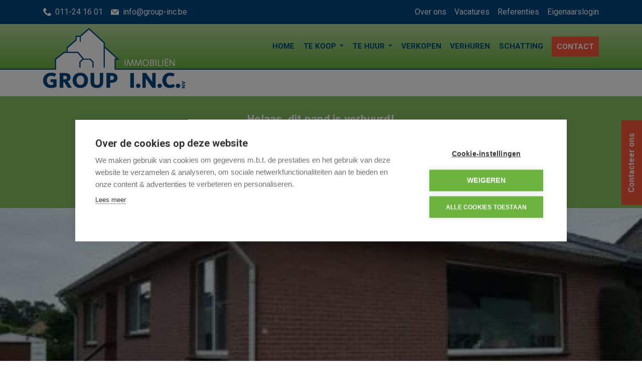

--- FILE ---
content_type: text/html; charset=utf-8
request_url: https://www.group-inc.be/detail/huren-herenhuis-woning-rotem/4617808
body_size: 12417
content:
    

<!DOCTYPE html>
<html lang="nl-BE">
<head>
    <meta charset="UTF-8">
    <meta name="Generator" content="Skarabee RP6" />
    <meta name="robots" content="NOODP">
    <meta name="googlebot" content="NOODP">
    <meta http-equiv="X-UA-Compatible" content="IE=edge">
    <meta name="viewport" content="width=device-width, initial-scale=1, shrink-to-fit=no">

    <title>Verhuurd: Gunstig gelegen half open bebouwing te Rotem - Rotem 3650 - Group I.N.C.</title>

    
    <link rel="canonical" href="https://www.group-inc.be/detail/huren-herenhuis-woning-rotem/4617808" />
    <meta name="description" content="Half open bebouwing met twee slaapkamers te Rotem. Deze woning op +/- 5a83 beschikt verder over een ingebouwde keuken en badkamer, living, cv-plaats, kelde..." />

        <link rel="shortcut icon" href="https://staticstnew.skarabee.net/Views/Sites/GroupInc_T6/favicon.ico" type="image/x-icon" />
                <link rel="apple-touch-icon" sizes="72x72" href="https://staticstnew.skarabee.net/Views/Sites/GroupInc_T6/Images/apple-touch-icon-72x72.png" />
            <link rel="apple-touch-icon" sizes="114x114" href="https://staticstnew.skarabee.net/Views/Sites/GroupInc_T6/Images/apple-touch-icon-114x114.png" />
            <link rel="apple-touch-icon" sizes="144x144" href="https://staticstnew.skarabee.net/Views/Sites/GroupInc_T6/Images/apple-touch-icon-144x144.png" />

    <script src="https://cdn.cookiehub.eu/c2/7dd90173.js"></script><script type="text/javascript">
window.dataLayer = window.dataLayer || [];
function gtag(){dataLayer.push(arguments);}
gtag('consent','default',{'security_storage':'granted','functionality_storage':'denied','personalization_storage':'denied','ad_storage':'denied','ad_user_data':'denied','ad_personalization':'denied','analytics_storage':'denied','wait_for_update':500});
document.addEventListener("DOMContentLoaded", function(event) {
var cpm = {};
window.cookiehub.load(cpm);
});
</script>
<style>
.detail-slideshow-overlay #slider-visit-btn,
.nav-tabs--detail-table #bezoek-tab,
.tab-content #bezoek{display:none;}
</style>
    <script>
        if (typeof (RP6_VARS) == "undefined") { RP6_VARS = {}; }
        if (typeof (RP6_TRACKING) == "undefined") { RP6_TRACKING = {}; }
        RP6_VARS.search = 'search_top_no_sidebar';
        RP6_VARS.scroll = 'pagination';
    </script>
        <link href="https://staticstnew.skarabee.net/Views/Sites/GroupInc_T6/Styles/styles.min.css?img=20240926" rel="stylesheet">
        <link href="https://staticstnew.skarabee.net/Views/Sites/GroupInc_T6/Styles/editor.min.css?img=20240926" rel="stylesheet">

    
	<!--FB metatags -->
    <meta property="og:title" content="Herenhuis verhuurd - Nachtegaallaan 23, 3650 Rotem " />
    <meta property="og:description" content="Half open bebouwing met twee slaapkamers te Rotem. Deze woning op +/- 5a83 beschikt verder over een ingebouwde keuken en badkamer, living, cv-plaats, kelder, wasplaats, garage met automatische poort en een tuin. " />
    <meta property="og:image" content="https://skarabeewebp.cdn.360.zabun.be/filestore/121144192026107075242066053014174138102177187063" />
    <meta property="og:type" content="website" />
    <meta property="og:site_name" content="GROUP I.N.C. NV " />
    <meta property="og:url" content="https://www.group-inc.be/detail/huren-herenhuis-woning-rotem/4617808" />
    <meta property="og:locale" content="nl_BE" />
	<!--GOOGLE +1 metatags -->
	<meta itemprop="name" content="GROUP I.N.C. NV " />
    <meta itemprop="description" content="Half open bebouwing met twee slaapkamers te Rotem. Deze woning op +/- 5a83 beschikt verder over een ingebouwde keuken en badkamer, living, cv-plaats, kelder, wasplaats, garage met automatische poort en een tuin. " />
    <meta itemprop="image" content="https://skarabeewebp.cdn.360.zabun.be/filestore/121144192026107075242066053014174138102177187063" />
	<!-- Twitter metatags -->
	<meta name="twitter:card" content="summary_large_image" />
	<meta name="twitter:site" content="GROUP I.N.C. NV " />
	<meta name="twitter:title" content="Herenhuis verhuurd - Nachtegaallaan 23, 3650 Rotem " />
	<meta name="twitter:description" content="Half open bebouwing met twee slaapkamers te Rotem. Deze woning op +/- 5a83 beschikt verder over een ingebouwde keuken en badkamer, living, cv-plaats, kelder, wasplaats, garage met automatische poort en een tuin. " />
	<meta name="twitter:image" content="https://skarabeewebp.cdn.360.zabun.be/filestore/121144192026107075242066053014174138102177187063" />


        





<script>
  RP6_TRACKING = { GA: true };
</script>
<!-- Global Site Tag (gtag.js) - Google Analytics -->
<script type="text/plain" data-consent="analytics" data-src="https://www.googletagmanager.com/gtag/js?id=G-J5F1XR20DN"></script>
<script type="text/plain" data-consent="analytics">
  window.dataLayer = window.dataLayer || [];
  function gtag(){dataLayer.push(arguments);}
  gtag('js', new Date());
  gtag('set', { 'currency': 'EUR' });
  gtag('config', 'G-J5F1XR20DN', { 'anonymize_ip': true });
</script>


</head>
<body class="publication_detail has-search-in-page has-no-sidebar">
    
    





        <div class="alert alert-danger alert--upgrade">
        U gebruikt een <strong>verouderde</strong> internetbrowser. <br>
        We raden u aan om de <a class="alert-link" href="http://browsehappy.com/">meest recente internetbrowser te installeren</a> voor de beste weergave van deze website. <br>
        Een internetbrowser die up to date is, staat ook garant voor veilig surfen.
        </div>

        <a href="#content" class="sr-only sr-only-focusable">Menu overslaan en naar de inhoud gaan</a>


<header role="banner">
    <div class="top-menu">
        <div class="container">
            <div class="top-menu-items">
                <div class="top-menu-item contact-info">
                        <div class="top-link">
                            <a href="tel:+3211241601"><i class="phone"></i>011-24 16 01</a>
                        </div>
                                            <div class="top-link">
                            <a href="/contact"><i class="mail"></i>info@group-inc.be</a>
                        </div>
                </div>
                <div class="top-menu-item sec-nav">
                    <ul>
                            <li><a href="/over-ons">Over ons</a></li>
                            <li><a href="/vacatures">Vacatures</a></li>
                            <li><a href="/referenties">Referenties</a></li>
                            <li><a href="/login">Eigenaarslogin</a></li>
                    </ul>
                </div>
            </div>
        </div>
    </div>
    <div class="navbar-container">
        <nav class="navbar navbar--primary navbar-expand-md">
            <a href="/nl-be" class="navbar-brand" title="Link homepage">
                

    <img class="logo" src="https://staticstnew.skarabee.net/Views/Sites/GroupInc_T6/Images/logo.png" srcset="https://staticstnew.skarabee.net/Views/Sites/GroupInc_T6/Images/logo.png, https://staticstnew.skarabee.net/Views/Sites/GroupInc_T6/Images/logox2.png 2x" alt="Group I.N.C." />


            </a>
            <button class="navbar-toggler" type="button" data-toggle="collapse" data-target="#navbarSupportedContent"
      aria-controls="navbarSupportedContent" aria-expanded="false" aria-label="Toggle navigation">
      <span class="navbar-toggler-icon"></span>
</button>

            <div class="collapse navbar-collapse" id="navbarSupportedContent">
                  <nav class="navigation navigation--primary" role="navigation">
    <ul class="nav nav--primary">
            <li class="nav-item home ">
              <a class="nav-link" 
                 title="Home" 
                 href="/nl-be" 
                 
                 >
                Home
              </a>


            </li>
            <li class="nav-item te-koop dropdown ">
              <a class="nav-link dropdown-toggle" 
                 title="Te koop" 
                 href="/te-koop" 
                 id="Dropdown1"
                 >
                Te koop
              </a>

                <div class="dropdown-menu dropdown-menu--nav" aria-labelledby="Dropdown1">

                      <a class="dropdown-item" title="Woningen" href="/te-koop/woningen">
                        Woningen
                      </a>
                      <a class="dropdown-item" title="Appartementen" href="/te-koop/appartementen">
                        Appartementen
                      </a>
                      <a class="dropdown-item" title="Bouwgronden" href="/te-koop/bouwgronden">
                        Bouwgronden
                      </a>
                      <a class="dropdown-item" title="Garage / Parking" href="/te-koop/garage-parking">
                        Garage / Parking
                      </a>
                      <a class="dropdown-item" title="Handelspanden" href="/te-koop/handelspanden">
                        Handelspanden
                      </a>


                </div>

            </li>
            <li class="nav-item te-huur dropdown ">
              <a class="nav-link dropdown-toggle" 
                 title="Te huur" 
                 href="/te-huur" 
                 id="Dropdown2"
                 >
                Te huur
              </a>

                <div class="dropdown-menu dropdown-menu--nav" aria-labelledby="Dropdown2">

                      <a class="dropdown-item" title="Woningen" href="/te-huur/woningen">
                        Woningen
                      </a>
                      <a class="dropdown-item" title="Appartementen" href="/te-huur/appartementen">
                        Appartementen
                      </a>
                      <a class="dropdown-item" title="Garage / Parking" href="/te-huur/garage-parking">
                        Garage / Parking
                      </a>
                      <a class="dropdown-item" title="Handelspanden" href="/te-huur/handelspanden">
                        Handelspanden
                      </a>


                </div>

            </li>
            <li class="nav-item verkopen ">
              <a class="nav-link" 
                 title="Verkopen" 
                 href="/verkopen" 
                 
                 >
                Verkopen
              </a>


            </li>
            <li class="nav-item verhuren ">
              <a class="nav-link" 
                 title="Verhuren" 
                 href="/verhuren" 
                 
                 >
                Verhuren
              </a>


            </li>
            <li class="nav-item schatting ">
              <a class="nav-link" 
                 title="Schatting" 
                 href="/schatting" 
                 
                 >
                Schatting
              </a>


            </li>
            <li class="nav-item contact ">
              <a class="nav-link" 
                 title="Contact" 
                 href="/contact" 
                 
                 >
                Contact
              </a>


            </li>
            <li class="nav-item over-ons  topnav">
              <a class="nav-link" 
                 title="Over ons" 
                 href="/over-ons" 
                 
                 >
                Over ons
              </a>


            </li>
            <li class="nav-item vacatures  topnav">
              <a class="nav-link" 
                 title="Vacatures" 
                 href="/vacatures" 
                 
                 >
                Vacatures
              </a>


            </li>
            <li class="nav-item referenties  topnav">
              <a class="nav-link" 
                 title="Referenties" 
                 href="/referenties" 
                 
                 >
                Referenties
              </a>


            </li>
            <li class="nav-item eigenaarslogin  topnav">
              <a class="nav-link" 
                 title="Eigenaarslogin" 
                 href="/login" 
                 
                 >
                Eigenaarslogin
              </a>


            </li>

    </ul>
  </nav>



            </div>
        </nav>
    </div>
    

    <div class="wrap wrap--phone has-languages">

        


        
    </div>

</header>

    <main id="content" role="main">

        







<div class="jumbotron jumbotron--banner jumbotron--banner__soldorrented">
    <div class="container">
        <div class="row">
            <div class="col-12">
                <h2 class="jumbotron__title">
                    Helaas, dit pand is verhuurd!
                </h2>

                <p>Indien u interesse heeft in een gelijkaardig pand, <strong>schrijf u dan in</strong> op onze nieuwsbrief en blijf op de hoogte van ons <strong>recentste aanbod</strong>.</p>

                <a href="/nl-be/schrijf-u-in" class="btn btn-primary has-icon has-icon-first" title="Schrijf u in">
                    <i class="icon icon--subscribe"></i>
                    <span class="btn__text">Schrijf u in</span>
                </a>
            </div>
        </div>
    </div>
</div>



    <section class="wrap wrap--jumbotron wrap--jumbotron__detail" data-image="https://skarabeewebp.cdn.360.zabun.be/filestore/121144192026107075242066053014174138102177187063" data-alt="Voorgevel">
        <div class="jumbotron jumbotron--detail">
            <div class="jumbotron__image" style="background-image:url('https://skarabeewebp.cdn.360.zabun.be/filestore/121144192026107075242066053014174138102177187063')"></div>
        </div>
    </section>

<section class="wrap wrap--detail">
    <div class="wrap--detail__content">
        <div class="container">
            <div class="row">
                <div class="col-12 ">

                    <div class="page-header page-header--detail">

                                <h1 class="wrap__heading "><span>Gunstig gelegen half open bebouwing te Rotem</span></h1>




                        <div class="detail--header__container">



                            <div class="adress-container">
                                

                            </div>

                        </div>

                            <div class="navbar navbar--media">
                                

                            </div>

                    </div>

                        <div class="detail--text__container">
                            

    <p>Half open bebouwing met twee slaapkamers te Rotem. <br /><br />Deze woning op +/- 5a83 beschikt verder over een ingebouwde keuken en badkamer, living, cv-plaats, kelder, wasplaats, garage met automatische poort en een tuin.</p>


                            
                        </div>

                </div>


            </div>
        </div>
    </div>
    <div class="wrap--detail__specs" id="detail-specs">
        <div class="container">
            <div class="row">
                <div class="col-12 ">
                    
                    

<div class="wrap wrap--tabs">
    <div class="detail--tabs__container">



<ul class="nav nav-tabs nav-tabs--detail-table" role="tablist">
            <li class="nav-item">
                <a id="general-tab" class="nav-link active" href="#general" data-toggle="tab" role="tab" aria-controls="general" aria-selected="true">
                    <span>Algemeen</span>
                </a>
            </li>
            <li class="nav-item">
                <a id="division-tab" class="nav-link" href="#division" data-toggle="tab" role="tab" aria-controls="division" aria-selected="false">
                    <span>Indeling</span>
                </a>
            </li>
            <li class="nav-item">
                <a id="comfort-tab" class="nav-link" href="#comfort" data-toggle="tab" role="tab" aria-controls="comfort" aria-selected="false">
                    <span>Comfort</span>
                </a>
            </li>
            <li class="nav-item">
                <a id="legalinformation-tab" class="nav-link" href="#legalinformation" data-toggle="tab" role="tab" aria-controls="legalinformation" aria-selected="false">
                    <span>Wettelijke gegevens</span>
                </a>
            </li>

                <li class="nav-item info-tab">
            <a id="info-tab" class="nav-link" href="#info" data-toggle="tab" role="tab" aria-controls="info" aria-selected="false">
                <span>Informatieaanvraag</span>
            </a>
        </li>
</ul>

        <div class="tab-content" id="pills-tabContent">

                    <div class="table--detail tab-pane fade show active" id="general" role="tabpanel" aria-labelledby="general-tab">
                        <h2 class='sr-only d-print-block'>Algemeen</h2>
                        <div class="vertical--line"></div>
                        <div class="tables--container">
                            <table class="table table-responsive"><tr><td class="kenmerklabel">Adres:</td><td class="kenmerk">Nachtegaallaan 23<br />Rotem</td></tr><tr><td class="kenmerklabel">Referentie:</td><td class="kenmerk">H1611-N</td></tr><tr><td class="kenmerklabel">Prijs:</td><td class="kenmerk">Verhuurd</td></tr><tr><td class="kenmerklabel">Type:</td><td class="kenmerk">Herenhuis</td></tr><tr><td class="kenmerklabel">Beschikbaar vanaf:</td><td class="kenmerk">Onmiddellijk</td></tr>

<tr><td class="kenmerklabel">Bebouwde opp.:</td><td class="kenmerk">583 m&sup2;</td></tr><tr><td class="kenmerklabel">Bewoonbare opp.:</td><td class="kenmerk">109 m&sup2;</td></tr><tr><td class="kenmerklabel">Op verdieping:</td><td class="kenmerk">0</td></tr><tr><td class="kenmerklabel">Algemene staat:</td><td class="kenmerk">Normaal</td></tr>
</table>
                        </div>
                    </div>
                    <div class="table--detail tab-pane fade" id="division" role="tabpanel" aria-labelledby="division-tab">
                        <h2 class='sr-only d-print-block'>Indeling</h2>
                        <div class="vertical--line"></div>
                        <div class="tables--container">
                            <table class="table table-responsive"><tr><td class="kenmerklabel">Slaapkamers:</td><td class="kenmerk">2</td></tr><tr><td class="kenmerklabel">Badkamers:</td><td class="kenmerk">1</td></tr><tr><td class="kenmerklabel">WC:</td><td class="kenmerk">1</td></tr><tr><td class="kenmerklabel">Berging:</td><td class="kenmerk"></td></tr><tr><td class="kenmerklabel">Kelder:</td><td class="kenmerk">Ja</td></tr>

<tr><td class="kenmerklabel">Tuin:</td><td class="kenmerk">Ja</td></tr><tr><td class="kenmerklabel">Garage:</td><td class="kenmerk">1</td></tr>

</table>
                        </div>
                    </div>
                    <div class="table--detail tab-pane fade" id="comfort" role="tabpanel" aria-labelledby="comfort-tab">
                        <h2 class='sr-only d-print-block'>Comfort</h2>
                        <div class="vertical--line"></div>
                        <div class="tables--container">
                            <table class="table table-responsive">

<tr><td class="kenmerklabel">Raamwerk:</td><td class="kenmerk">PVC</td></tr><tr><td class="kenmerklabel">Beglazing:</td><td class="kenmerk">Dubbel</td></tr><tr><td class="kenmerklabel">Verwarming:</td><td class="kenmerk">Stookolie</td></tr>


</table>
                        </div>
                    </div>
                    <div class="table--detail tab-pane fade" id="legalinformation" role="tabpanel" aria-labelledby="legalinformation-tab">
                        <h2 class='sr-only d-print-block'>Wettelijke gegevens</h2>
                        <div class="tables--container">
                                                            <table class="table table-responsive tblLegal"><tr><td class="kenmerklabel">EPC Certificaat Nr.:</td><td class="kenmerk">201000322-0000447809-0000002-0</td></tr><tr><td class="kenmerklabel">EPC Index:</td><td class="kenmerk">495,00 kWh/(m² jaar)</td></tr><tr><td class="kenmerklabel">EPC Geldig tot:</td><td class="kenmerk">22/03/2020</td></tr>
</table>
                                                            <table class="table table-responsive tblLegal"><tr><td class="kenmerklabel">Overstromingsgevoelig:</td><td class="kenmerk">Niet meegedeeld</td></tr><tr><td class="kenmerklabel">Overstromingsgebied:</td><td class="kenmerk">Niet meegedeeld</td></tr><tr><td class="kenmerklabel">Erfgoed:</td><td class="kenmerk">Niet meegedeeld</td></tr>            <tr>
                <td colspan="2" class="kenmerklabel renovatieplicht">
                        <small style="display: block; padding-top: .25em; padding-bottom: .25em; line-height: 1.25;">
                            Deze eigendom kan onderhevig zijn aan de renovatieverplichting die door de Vlaamse overheid wordt opgelegd voor residenti&#235;le gebouwen. Consulteer voor meer informatie de website van het Vlaams Energie- en Klimaatagentschap via  <a href="https://www.vlaanderen.be/een-woning-kopen/renovatieverplichting-voor-residentiele-gebouwen" target="_blank">https://www.vlaanderen.be/een-woning-kopen/renovatieverplichting-voor-residentiele-gebouwen</a>
                        </small>
                </td>
            </tr>


</table>
                                                    </div>
                    </div>


                            <div class="tab-pane fade" id="info" role="tabpanel" aria-labelledby="info-tab">
                    


<div id="detail-form-bottom">
    <div class="container">
        <div class="row">
            <div class="col-12">
                <h2 class="h1 detail-contact-ttl">
                    <span>
Vraag informatie aan                    </span>
                </h2>
            </div>
        </div>
        <div class="row">
                <div class="col-12 col-lg-4">
                    <div class="card">
                        <div class="card__image">
                            <div class="card__image__link">
                                        <picture>
                                            <source srcset="https://skarabeewebp.cdn.360.zabun.be/filestore/121144192026107075242066053014174138102177187063/medium" type="image/webp">
                                            <source srcset="https://skarabeewebp.cdn.360.zabun.be/filestore/121144192026107075242066053014174138102177187063/medium/fallback">
                                            <img src="https://skarabeewebp.cdn.360.zabun.be/filestore/121144192026107075242066053014174138102177187063" alt="Voorgevel" class="img-responsive" />
                                        </picture>         
                            </div>
                        </div>
                        <div class="card-body">
                            

                            <h4 class="card-title detail__price">
                                <span>
                                    

        <span class="badge badge--label is-sold-or-rented">
            <span>Verhuurd</span>
        </span>

                                </span>
                            </h4>
                        </div>
                    </div>
                </div>
            <div class="col-12 col-lg-8">






<form action="/detail/huren-herenhuis-woning-rotem/4617808" class="form" id="frm_contact" method="post"><input name="__RequestVerificationToken" type="hidden" value="s_OrXc33qVdGBKGJQh4Y7i4SdapBnhGyOGreHEuELL46s-hdy8Z7bBDVFO73k8bfRBKU-7Lmgpp7YbZe_yPXIBod-cvp86MnB50r8Mh5O_41" /><input data-val="true" data-val-number="PublicationId is een ongeldig nummer." id="ContactMe_PublicationId" name="ContactMe.PublicationId" type="hidden" value="4617808" /><input data-val="true" data-val-number="BusinessId is een ongeldig nummer." id="BusinessId" name="BusinessId" type="hidden" value="" />    <input type="hidden" name="ContactMe.Country" value="BE" />
    <div class="row">
        


<div class="col-12 col-md-6">
    <div class="floating-label form-group">
        <input class="form-control" data-val="true" data-val-required="Voornaam is een verplicht veld." id="ContactMe_FirstName" name="ContactMe.FirstName" type="text" value="" />
        <label for="ContactMe_FirstName" id="required">Voornaam *</label>
        <div class="error--message__container">
            <span class="field-validation-valid" data-valmsg-for="ContactMe.FirstName" data-valmsg-replace="true"></span>
        </div>
    </div>
</div>
<div class="col-12 col-md-6">
    <div class="floating-label form-group">
        <input class="form-control" data-val="true" data-val-required="Naam is een verplicht veld." id="ContactMe_Name" name="ContactMe.Name" type="text" value="" />
<label for="ContactMe_Name" id="required">Naam *</label>        <div class="error--message__container">
            <span class="field-validation-valid" data-valmsg-for="ContactMe.Name" data-valmsg-replace="true"></span>
        </div>
    </div>

</div>




    <div class="col-12 col-md-6">
        <div class="floating-label form-group">
            <input class="form-control" id="ContactMe_Phone" name="ContactMe.Phone" type="text" value="" />
            <label for="ContactMe_Phone">Telefoon  *</label>
            <div class="error--message__container">
                <span class="field-validation-valid" data-valmsg-for="ContactMe.Phone" data-valmsg-replace="true"></span>
            </div>
        </div>
    </div>
<div class="col-12 col-md-6">
    <div class="floating-label form-group">
        <input class="form-control" id="ContactMe_Email" name="ContactMe.Email" type="text" value="" />
        <label for="ContactMe_Email">E-mail  *</label>
        <div class="error--message__container">
            <span class="field-validation-valid" data-valmsg-for="ContactMe.Email" data-valmsg-replace="true"></span>
        </div>
    </div>
</div>


<input type="hidden" name="field_MailSubject" value="" />
<input Value="NL" id="ContactMe_Language" name="ContactMe.Language" type="hidden" value="" />
<input data-val="true" data-val-required="The RequiredValidation field is required." id="ContactMe_RequiredValidation" name="ContactMe.RequiredValidation" type="hidden" value="Email, Phone" />


    </div>
    <div class="row">
        <div class="col-sm-12">
            <div class="floating-label form-group area">
                <textarea class="form-control" cols="20" id="ContactMe_Comment" name="ContactMe.Comment" rows="2">
</textarea>
                <label for="ContactMe_Comment">Opmerking</label>
            </div>
        </div>
    </div>
            <div id="captcha" class="form-group">
                <div class='g-recaptcha' data-sitekey='6LebugoUAAAAAL0Qv_0AWKlfaIZKddVIxLkxGwr6'></div><script src='https://www.google.com/recaptcha/api.js?hl=nl'></script>
                <span class="field-validation-valid" data-valmsg-for="captcha" data-valmsg-replace="true" id="captcha_validation"></span>
            </div>
    <div class="row">
        <div class="col-sm-12">
            <div class="form-group custom-control custom-checkbox">
                <input class="custom-control-input" data-val="true" data-val-required="The Ik heb het privacy beleid van deze website gelezen en ga hiermee akkoord. field is required." id="ContactMe_Consent" name="ContactMe.Consent" required="true" type="checkbox" value="true" /><input name="ContactMe.Consent" type="hidden" value="false" />

                <label for="ContactMe_Consent" class="custom-control-label"><span class="input"></span>Ik heb het <a href="http://extranet.skarabee.be/public/custom-sites/privacy_nl.html" target="_blank">privacybeleid</a> van deze website gelezen en ga hiermee akkoord.</label>
                <br> <span class="field-validation-valid" data-valmsg-for="ContactMe.Consent" data-valmsg-replace="false">U moet akkoord gaan met het privacybeleid van deze website</span>

            </div>
        </div>
    </div>
    <div class="row">
        <div class="col-12">
            <div class="alert alert--required">
                <span>*</span> Verplicht in te vullen
            </div>
        </div>
        <div class="col-12">
            <button class="btn btn-primary" type="submit">
                Verstuur
            </button>
        </div>
    </div>
</form>

    <script>if(RP6_TRACKING.GA){ var RP6MailSent = false; }</script>

            </div>
        </div>
    </div>
</div>
                </div>

        </div>

    </div>
</div>

                </div>
            </div>
        </div>
    </div>
</section>






    </main>





<footer role="contentinfo">
    <div class="footer__contact">
        <div class="container">
            <div class="row">
                
                <div class="col-12 col-md-6 col-lg-4">
                    <div class="card-deck card-deck--offices">

                        



        <div class="card card--office ">
            <div class="card-body">
                    <h3 class="card-title"><span>Group I.N.C.</span></h3>
                <div class="card-text">
                    <address>
                        <span class="contact__location">
Genkersteenweg 426a                                <br>
                            3500 Hasselt                                <br>
                        </span>
                            <span class="contact__phone"><a href="tel:+3211241601">011-24 16 01</a></span>
                                                                            <span class="contact__mail"><a href="/contact#contact">info@group-inc.be</a></span>
                    </address>
                </div>

            </div>
        </div>


                    </div>
                </div>
                <div class="col-12 col-md-6 col-lg-4">
                    <h3 class="card-title"><span>Volg ons</span></h3>
                    

  <ul class="nav nav--social">
      <li class="nav-item facebook"><a target="_blank" class="nav-link" href="https://www.facebook.com/groupinchasselt" rel="noopener noreferrer">Facebook</a></li>
      <li class="nav-item twitter"><a target="_blank" class="nav-link" href="https://twitter.com/GroupINC1" rel="noopener noreferrer">Twitter</a></li>
      <li class="nav-item instagram"><a target="_blank" class="nav-link" href="https://www.instagram.com/group.i.n.c" rel="noopener noreferrer">Instagram</a></li>
      <li class="nav-item linkedin"><a target="_blank" class="nav-link" href="https://www.linkedin.com/pub/nico-coenen/16/97b/94b" rel="noopener noreferrer">Linkedin</a></li>
  </ul>


                </div>

                <div class="col-12 col-md-12 col-lg-4 legal">
                    <h3 class="card-title"><span>Erkend vastgoedmakelaar</span></h3>
                    <p><table>
	<tbody>
		<tr>
			<td><a href="https://www.biv.be/" target="_blank"><img alt="BIV" src="https://skarabeewebp.b-cdn.net/filestore/179103207181143185195125117177226091098009069212" width="100" /></a></td>
			<td>Vastgoedmakelaar-bemiddelaar - BIV nummer 507.253 Ondernemingsnummer BTW-BE 0439.305.179</td>
		</tr>
		<tr>
			<td><a href="https://www.cib.be/" target="_blank"><img alt="CIB" src="https://skarabeewebp.b-cdn.net/filestore/225203233136096138254105038149133195082002083166" width="100" /></a></td>
			<td>Erkende vastgoedmakelaars&nbsp;BIV&nbsp;Belgi&euml; Toezichthoudende autoriteit : Beroepsinstituut van Vastgoedmakelaars - Luxemburgstraat 16/B 1000 Brussel -&nbsp;KB van 27 september 2006&nbsp;- Lid BIV - Lid CIB.&nbsp;<a href="https://www.biv.be/de-vastgoedmakelaar/deontologie-van-de-vastgoedmakelaar" target="_blank">Onderworpen aan de deontologische code van het BIV</a>.</td>
		</tr>
		<tr>
			<td>&nbsp;</td>
			<td>Verzekering BA &amp; Borgstelling: NV AXA Belgium polis 730.390.160</td>
		</tr>
	</tbody>
</table>
</p>
                </div>
            </div>
        </div>
    </div>

    <div class="footer__nav">
        <div class="container">
            

&copy; 2026
Group I.N.C. | 
<a href="https://www.zabun.be" target="_blank" title="Zabun">Developed by Zabun</a> |
<a href="http://extranet.skarabee.be/public/custom-sites/disclaimer_nl_201x.html" target="_blank" rel="nofollow">Disclaimer</a> |
<a href="http://extranet.skarabee.be/public/custom-sites/privacy_nl.html" target="_blank" rel="nofollow">Privacy policy</a> |
<a class="ch2-open-settings-btn">Cookie instellingen</a>
        </div>
    </div>
</footer>


<div class="wrap wrap--fixed-buttons">
    <div class="container">
        <a href="/contact#contact" class="btn btn-primary btn--fixed white btn--hover">
            <span>Contacteer ons</span>
        </a>
    </div>
</div>
<a href="#content" class="btn btn--backtotop js-backtotop"></a>


        <script>
            RP6_VARS.dots = false;
RP6_VARS.JUMBOTRON_arrows = true;
RP6_VARS.JUMBOTRON_dots = false;
RP6_VARS.swipeToSlide = true;

RP6_VARS.PIDK_centerMode = true;
RP6_VARS.PIDK_variableWidth = true;
RP6_VARS.PIDK_dots = true;
RP6_VARS.PIDK_fade = false;
RP6_VARS.PIDK_autoplay = true;


RP6_VARS.DETAIL_dots = false;
        </script>

    <script src="https://staticstnew.skarabee.net/Views/Templates/ResponsivePersonal6/Scripts/main.js?img=20240926"></script>

        <script type="text/javascript" src="https://staticstnew.skarabee.net/Views/Sites/GroupInc_T6/Scripts/extraFunctions.js?img=20240926"></script>


                <script>
        $(document).ready(function () {
            if ($("#cconsent-bar").length != 0) {
                $('#cconsent-bar').remove();
                $('#cconsent-modal .ccm__content__heading p').prepend('<br><strong>' + getTranslation(window.CookieConsent.config, window.CookieConsent.config.language.current, 'barMainText') + '</strong><br><br>');
                
            }
            if (!window.CookieConsent.config.cookieExists) {
                
                $('#cconsent-modal').addClass('ccm--visible');
            } else {
                
                $('#cconsent-modal').removeClass('ccm--visible');
            }
        });
            </script>


        <script>
            Skarabee.QueryUrl='/query';
    </script>

    
    

        <script>
        RP6.detail.mediaMagnificPopup('#photos', {
            items: [
                    
                    {
                        src: 'https://skarabeewebp.cdn.360.zabun.be/filestore/121144192026107075242066053014174138102177187063',
                        title: 'Voorgevel'
                    },
                    
                    
                    {
                        src: 'https://skarabeewebp.cdn.360.zabun.be/filestore/161136213250037035019212076080148035103151114189',
                        title: 'Voorgevel'
                    },
                    
                    
                    {
                        src: 'https://skarabeewebp.cdn.360.zabun.be/filestore/254169200059139212224123109107143143247197179238',
                        title: 'Living'
                    },
                    
                    
                    {
                        src: 'https://skarabeewebp.cdn.360.zabun.be/filestore/157220031128212192127183132099155067084214002198',
                        title: 'Living'
                    },
                    
                    
                    {
                        src: 'https://skarabeewebp.cdn.360.zabun.be/filestore/201198251007096011080255013072180034051024197184',
                        title: 'Oven, dampkap, keramische kookplaat, dubbele spoelbak en koelkast.'
                    },
                    
                    
                    {
                        src: 'https://skarabeewebp.cdn.360.zabun.be/filestore/186097187159181189024251234043009212159166144205',
                        title: 'Badkamer met douche en enkele lavabo'
                    },
                    
                    
                    {
                        src: 'https://skarabeewebp.cdn.360.zabun.be/filestore/122163037059055240057245241112025085022142125107',
                        title: 'Slaapkamer 1'
                    },
                    
                    
                    {
                        src: 'https://skarabeewebp.cdn.360.zabun.be/filestore/098235189063228068241129226080245224197140065171',
                        title: 'Slaapkamer 2'
                    },
                    
                    
                    {
                        src: 'https://skarabeewebp.cdn.360.zabun.be/filestore/253147037195102227126043146064163122079213218245',
                        title: 'Terras'
                    },
                    
                    
                    {
                        src: 'https://skarabeewebp.cdn.360.zabun.be/filestore/074216232233012023068039030202069033003220027253',
                        title: 'Tuin'
                    },
                    
                    
                    {
                        src: 'https://skarabeewebp.cdn.360.zabun.be/filestore/227139067144125125199076160004048021065078172001',
                        title: 'Garage'
                    },
                    
            ],
            type: 'image'
        });
        </script>
        <div id="magnificmap" class="map-magnific__container mfp-hide">
            <div style="height:800px; width:100%;" id="leaflet_map"></div>
        </div>
        <script>
            RP6.detail.mediaMagnificPopup('#map', {
                items: [
                    {
                        src: $("#magnificmap")
                    }
                ],
                type: 'inline'
            });
        </script>
            <script>
                $("#map").click(function () {
                          
            
        //Map definiëren met Coordinates & Zoom
        var mymap = L.map("leaflet_map", {
            center: [51.0681467871041, 5.722286359401012],
            zoom: 15,
            gestureHandling: true
        });

            
        
        L.tileLayer('https://{s}.tile.openstreetmap.org/{z}/{x}/{y}.png', {
            id: 'mapbox.streets',
            'attribution': 'Map data © <a href="https://openstreetmap.org">OpenStreetMap</a> contributors',
            maxZoom: 20,
        }).addTo(mymap);
    



    


        var icon = L.divIcon({
            className: 'custom--marker__container',
            html:'<div class="custom--marker"></div>',
            iconAnchor:[13,37],
            iconSize:[26,38]
        });

        var marker = L.marker([51.0681467871041, 5.722286359401012], {icon: icon});

        

        

            marker.addTo(mymap);
    
;
                });
            </script>
    <script>
        RP6.detail.printDetail('.print .nav-link', 'https://www.group-inc.be/detail/huren-herenhuis-woning-rotem/4617808?print=true', 'hello');

    </script>


    
    <script type="application/ld+json"> {"@context":"http://schema.org","id":"http://group-inc.be/detail/huren-herenhuis-woning-rotem/4617808","url":"http://group-inc.be/detail/huren-herenhuis-woning-rotem/4617808","name":"Rotem Nachtegaallaan 23","description":"Half open bebouwing met twee slaapkamers te Rotem. \n\nDeze woning op +/- 5a83 beschikt verder over een ingebouwde keuken en badkamer, living, cv-plaats, kelder, wasplaats, garage met automatische poort en een tuin.","image":["https://skarabeewebp.cdn.360.zabun.be/filestore/121144192026107075242066053014174138102177187063"],"geo":{"latitude":"51.0681467871041","longitude":"5.722286359401012","address":{"streetAddress":"Nachtegaallaan 23","addressLocality":"23 Nachtegaallaan","postalCode":"3650","addressRegion":"Rotem","addressCountry":"BE","@type":"PostalAddress"},"@type":"GeoCoordinates"},"additionalProperty":[{"value":"109,00 m²","name":"Bewoonbare opp.","@type":"PropertyValue"},{"value":"2","name":"Slaapkamers","@type":"PropertyValue"},{"value":"1","name":"Badkamers","@type":"PropertyValue"},{"value":"Ja","name":"Tuin","@type":"PropertyValue"},{"value":"Ja","name":"Garage","@type":"PropertyValue"}],"@type":"Residence"} </script><script type="application/ld+json"> {"mainEntity":{"url":"http://group-inc.be/detail/huren-herenhuis-woning-rotem/4617808","@context":"http://schema.org","name":"Rotem Nachtegaallaan 23","@type":"OfferCatalog"},"offers":[{"url":"http://group-inc.be/detail/huren-herenhuis-woning-rotem/4617808","price":"0","priceCurrency":"EUR","availability":"http://schema.org/OutOfStock","validFrom":"7/12/2018 16:26:02","priceValidUntil":"28/02/2026 0:00:00","itemCondition":"http://schema.org/UsedCondition","seller":{"name":"GROUP I.N.C. NV","@type":"Organization"},"@type":"Offer"}],"@context":"http://schema.org","@type":"RealEstateListing"} </script>

    <script>
    </script>


    <script type="application/ld+json"> {"@context":"http://schema.org","itemListElement":[{"position":1,"name":"Home","item":"https://www.group-inc.be/nl-be","@type":"ListItem"},{"position":2,"name":"Te Huur","item":"https://www.group-inc.be/te-huur","@type":"ListItem"},{"position":3,"name":"Detail Huren Herenhuis Woning Rotem","item":"https://www.group-inc.be/detail/huren-herenhuis-woning-rotem/4617808","@type":"ListItem"}],"@type":"BreadcrumbList"} </script>
<script type="application/ld+json"> {"@context":"http://schema.org","url":"http://group-inc.be","contactPoint":[{"telephone":"+32 (0)11 24-16-01","contactType":"sales","areaServed":"NL-BE","@type":"ContactPoint"}],"@type":"Organization"} </script>    <script type="application/ld+json"> {"@context":"http://schema.org","name":"GROUP I.N.C. NV","url":"http://group-inc.be","sameAs":[],"@type":"Person"} </script>
    <script type="application/ld+json"> {"@context":"http://schema.org","image":[""],"@id":"1579","name":"GROUP I.N.C. NV","address":{"streetAddress":"Genkersteenweg","addressLocality":"Genkersteenweg","addressRegion":"Hasselt","postalCode":"3500","addressCountry":"BE","@type":"PostalAddress"},"geo":{"latitude":50.9488,"longitude":5.39502,"@type":"GeoCoordinates"},"telephone":"011/24.16.01","potentialAction":{"target":{"urlTemplate":"https://group-inc.be","inLanguage":["EN-US","NL-BE","FR-BE","DE-BE","NL-NL","FR-FR","DE-DE"],"actionPlatform":["http://schema.org/DesktopWebPlatform","http://schema.org/IOSPlatform","http://schema.org/AndroidPlatform"],"@type":"EntryPoint"},"result":{"name":"Visit website","@type":"Reservation"},"@type":"ReserveAction"},"priceRange":"$$","@type":"RealEstateAgent"} </script>
    

</body>

</html>


--- FILE ---
content_type: text/html; charset=utf-8
request_url: https://www.google.com/recaptcha/api2/anchor?ar=1&k=6LebugoUAAAAAL0Qv_0AWKlfaIZKddVIxLkxGwr6&co=aHR0cHM6Ly93d3cuZ3JvdXAtaW5jLmJlOjQ0Mw..&hl=nl&v=N67nZn4AqZkNcbeMu4prBgzg&size=normal&anchor-ms=20000&execute-ms=30000&cb=n1hbzbehkap5
body_size: 49656
content:
<!DOCTYPE HTML><html dir="ltr" lang="nl"><head><meta http-equiv="Content-Type" content="text/html; charset=UTF-8">
<meta http-equiv="X-UA-Compatible" content="IE=edge">
<title>reCAPTCHA</title>
<style type="text/css">
/* cyrillic-ext */
@font-face {
  font-family: 'Roboto';
  font-style: normal;
  font-weight: 400;
  font-stretch: 100%;
  src: url(//fonts.gstatic.com/s/roboto/v48/KFO7CnqEu92Fr1ME7kSn66aGLdTylUAMa3GUBHMdazTgWw.woff2) format('woff2');
  unicode-range: U+0460-052F, U+1C80-1C8A, U+20B4, U+2DE0-2DFF, U+A640-A69F, U+FE2E-FE2F;
}
/* cyrillic */
@font-face {
  font-family: 'Roboto';
  font-style: normal;
  font-weight: 400;
  font-stretch: 100%;
  src: url(//fonts.gstatic.com/s/roboto/v48/KFO7CnqEu92Fr1ME7kSn66aGLdTylUAMa3iUBHMdazTgWw.woff2) format('woff2');
  unicode-range: U+0301, U+0400-045F, U+0490-0491, U+04B0-04B1, U+2116;
}
/* greek-ext */
@font-face {
  font-family: 'Roboto';
  font-style: normal;
  font-weight: 400;
  font-stretch: 100%;
  src: url(//fonts.gstatic.com/s/roboto/v48/KFO7CnqEu92Fr1ME7kSn66aGLdTylUAMa3CUBHMdazTgWw.woff2) format('woff2');
  unicode-range: U+1F00-1FFF;
}
/* greek */
@font-face {
  font-family: 'Roboto';
  font-style: normal;
  font-weight: 400;
  font-stretch: 100%;
  src: url(//fonts.gstatic.com/s/roboto/v48/KFO7CnqEu92Fr1ME7kSn66aGLdTylUAMa3-UBHMdazTgWw.woff2) format('woff2');
  unicode-range: U+0370-0377, U+037A-037F, U+0384-038A, U+038C, U+038E-03A1, U+03A3-03FF;
}
/* math */
@font-face {
  font-family: 'Roboto';
  font-style: normal;
  font-weight: 400;
  font-stretch: 100%;
  src: url(//fonts.gstatic.com/s/roboto/v48/KFO7CnqEu92Fr1ME7kSn66aGLdTylUAMawCUBHMdazTgWw.woff2) format('woff2');
  unicode-range: U+0302-0303, U+0305, U+0307-0308, U+0310, U+0312, U+0315, U+031A, U+0326-0327, U+032C, U+032F-0330, U+0332-0333, U+0338, U+033A, U+0346, U+034D, U+0391-03A1, U+03A3-03A9, U+03B1-03C9, U+03D1, U+03D5-03D6, U+03F0-03F1, U+03F4-03F5, U+2016-2017, U+2034-2038, U+203C, U+2040, U+2043, U+2047, U+2050, U+2057, U+205F, U+2070-2071, U+2074-208E, U+2090-209C, U+20D0-20DC, U+20E1, U+20E5-20EF, U+2100-2112, U+2114-2115, U+2117-2121, U+2123-214F, U+2190, U+2192, U+2194-21AE, U+21B0-21E5, U+21F1-21F2, U+21F4-2211, U+2213-2214, U+2216-22FF, U+2308-230B, U+2310, U+2319, U+231C-2321, U+2336-237A, U+237C, U+2395, U+239B-23B7, U+23D0, U+23DC-23E1, U+2474-2475, U+25AF, U+25B3, U+25B7, U+25BD, U+25C1, U+25CA, U+25CC, U+25FB, U+266D-266F, U+27C0-27FF, U+2900-2AFF, U+2B0E-2B11, U+2B30-2B4C, U+2BFE, U+3030, U+FF5B, U+FF5D, U+1D400-1D7FF, U+1EE00-1EEFF;
}
/* symbols */
@font-face {
  font-family: 'Roboto';
  font-style: normal;
  font-weight: 400;
  font-stretch: 100%;
  src: url(//fonts.gstatic.com/s/roboto/v48/KFO7CnqEu92Fr1ME7kSn66aGLdTylUAMaxKUBHMdazTgWw.woff2) format('woff2');
  unicode-range: U+0001-000C, U+000E-001F, U+007F-009F, U+20DD-20E0, U+20E2-20E4, U+2150-218F, U+2190, U+2192, U+2194-2199, U+21AF, U+21E6-21F0, U+21F3, U+2218-2219, U+2299, U+22C4-22C6, U+2300-243F, U+2440-244A, U+2460-24FF, U+25A0-27BF, U+2800-28FF, U+2921-2922, U+2981, U+29BF, U+29EB, U+2B00-2BFF, U+4DC0-4DFF, U+FFF9-FFFB, U+10140-1018E, U+10190-1019C, U+101A0, U+101D0-101FD, U+102E0-102FB, U+10E60-10E7E, U+1D2C0-1D2D3, U+1D2E0-1D37F, U+1F000-1F0FF, U+1F100-1F1AD, U+1F1E6-1F1FF, U+1F30D-1F30F, U+1F315, U+1F31C, U+1F31E, U+1F320-1F32C, U+1F336, U+1F378, U+1F37D, U+1F382, U+1F393-1F39F, U+1F3A7-1F3A8, U+1F3AC-1F3AF, U+1F3C2, U+1F3C4-1F3C6, U+1F3CA-1F3CE, U+1F3D4-1F3E0, U+1F3ED, U+1F3F1-1F3F3, U+1F3F5-1F3F7, U+1F408, U+1F415, U+1F41F, U+1F426, U+1F43F, U+1F441-1F442, U+1F444, U+1F446-1F449, U+1F44C-1F44E, U+1F453, U+1F46A, U+1F47D, U+1F4A3, U+1F4B0, U+1F4B3, U+1F4B9, U+1F4BB, U+1F4BF, U+1F4C8-1F4CB, U+1F4D6, U+1F4DA, U+1F4DF, U+1F4E3-1F4E6, U+1F4EA-1F4ED, U+1F4F7, U+1F4F9-1F4FB, U+1F4FD-1F4FE, U+1F503, U+1F507-1F50B, U+1F50D, U+1F512-1F513, U+1F53E-1F54A, U+1F54F-1F5FA, U+1F610, U+1F650-1F67F, U+1F687, U+1F68D, U+1F691, U+1F694, U+1F698, U+1F6AD, U+1F6B2, U+1F6B9-1F6BA, U+1F6BC, U+1F6C6-1F6CF, U+1F6D3-1F6D7, U+1F6E0-1F6EA, U+1F6F0-1F6F3, U+1F6F7-1F6FC, U+1F700-1F7FF, U+1F800-1F80B, U+1F810-1F847, U+1F850-1F859, U+1F860-1F887, U+1F890-1F8AD, U+1F8B0-1F8BB, U+1F8C0-1F8C1, U+1F900-1F90B, U+1F93B, U+1F946, U+1F984, U+1F996, U+1F9E9, U+1FA00-1FA6F, U+1FA70-1FA7C, U+1FA80-1FA89, U+1FA8F-1FAC6, U+1FACE-1FADC, U+1FADF-1FAE9, U+1FAF0-1FAF8, U+1FB00-1FBFF;
}
/* vietnamese */
@font-face {
  font-family: 'Roboto';
  font-style: normal;
  font-weight: 400;
  font-stretch: 100%;
  src: url(//fonts.gstatic.com/s/roboto/v48/KFO7CnqEu92Fr1ME7kSn66aGLdTylUAMa3OUBHMdazTgWw.woff2) format('woff2');
  unicode-range: U+0102-0103, U+0110-0111, U+0128-0129, U+0168-0169, U+01A0-01A1, U+01AF-01B0, U+0300-0301, U+0303-0304, U+0308-0309, U+0323, U+0329, U+1EA0-1EF9, U+20AB;
}
/* latin-ext */
@font-face {
  font-family: 'Roboto';
  font-style: normal;
  font-weight: 400;
  font-stretch: 100%;
  src: url(//fonts.gstatic.com/s/roboto/v48/KFO7CnqEu92Fr1ME7kSn66aGLdTylUAMa3KUBHMdazTgWw.woff2) format('woff2');
  unicode-range: U+0100-02BA, U+02BD-02C5, U+02C7-02CC, U+02CE-02D7, U+02DD-02FF, U+0304, U+0308, U+0329, U+1D00-1DBF, U+1E00-1E9F, U+1EF2-1EFF, U+2020, U+20A0-20AB, U+20AD-20C0, U+2113, U+2C60-2C7F, U+A720-A7FF;
}
/* latin */
@font-face {
  font-family: 'Roboto';
  font-style: normal;
  font-weight: 400;
  font-stretch: 100%;
  src: url(//fonts.gstatic.com/s/roboto/v48/KFO7CnqEu92Fr1ME7kSn66aGLdTylUAMa3yUBHMdazQ.woff2) format('woff2');
  unicode-range: U+0000-00FF, U+0131, U+0152-0153, U+02BB-02BC, U+02C6, U+02DA, U+02DC, U+0304, U+0308, U+0329, U+2000-206F, U+20AC, U+2122, U+2191, U+2193, U+2212, U+2215, U+FEFF, U+FFFD;
}
/* cyrillic-ext */
@font-face {
  font-family: 'Roboto';
  font-style: normal;
  font-weight: 500;
  font-stretch: 100%;
  src: url(//fonts.gstatic.com/s/roboto/v48/KFO7CnqEu92Fr1ME7kSn66aGLdTylUAMa3GUBHMdazTgWw.woff2) format('woff2');
  unicode-range: U+0460-052F, U+1C80-1C8A, U+20B4, U+2DE0-2DFF, U+A640-A69F, U+FE2E-FE2F;
}
/* cyrillic */
@font-face {
  font-family: 'Roboto';
  font-style: normal;
  font-weight: 500;
  font-stretch: 100%;
  src: url(//fonts.gstatic.com/s/roboto/v48/KFO7CnqEu92Fr1ME7kSn66aGLdTylUAMa3iUBHMdazTgWw.woff2) format('woff2');
  unicode-range: U+0301, U+0400-045F, U+0490-0491, U+04B0-04B1, U+2116;
}
/* greek-ext */
@font-face {
  font-family: 'Roboto';
  font-style: normal;
  font-weight: 500;
  font-stretch: 100%;
  src: url(//fonts.gstatic.com/s/roboto/v48/KFO7CnqEu92Fr1ME7kSn66aGLdTylUAMa3CUBHMdazTgWw.woff2) format('woff2');
  unicode-range: U+1F00-1FFF;
}
/* greek */
@font-face {
  font-family: 'Roboto';
  font-style: normal;
  font-weight: 500;
  font-stretch: 100%;
  src: url(//fonts.gstatic.com/s/roboto/v48/KFO7CnqEu92Fr1ME7kSn66aGLdTylUAMa3-UBHMdazTgWw.woff2) format('woff2');
  unicode-range: U+0370-0377, U+037A-037F, U+0384-038A, U+038C, U+038E-03A1, U+03A3-03FF;
}
/* math */
@font-face {
  font-family: 'Roboto';
  font-style: normal;
  font-weight: 500;
  font-stretch: 100%;
  src: url(//fonts.gstatic.com/s/roboto/v48/KFO7CnqEu92Fr1ME7kSn66aGLdTylUAMawCUBHMdazTgWw.woff2) format('woff2');
  unicode-range: U+0302-0303, U+0305, U+0307-0308, U+0310, U+0312, U+0315, U+031A, U+0326-0327, U+032C, U+032F-0330, U+0332-0333, U+0338, U+033A, U+0346, U+034D, U+0391-03A1, U+03A3-03A9, U+03B1-03C9, U+03D1, U+03D5-03D6, U+03F0-03F1, U+03F4-03F5, U+2016-2017, U+2034-2038, U+203C, U+2040, U+2043, U+2047, U+2050, U+2057, U+205F, U+2070-2071, U+2074-208E, U+2090-209C, U+20D0-20DC, U+20E1, U+20E5-20EF, U+2100-2112, U+2114-2115, U+2117-2121, U+2123-214F, U+2190, U+2192, U+2194-21AE, U+21B0-21E5, U+21F1-21F2, U+21F4-2211, U+2213-2214, U+2216-22FF, U+2308-230B, U+2310, U+2319, U+231C-2321, U+2336-237A, U+237C, U+2395, U+239B-23B7, U+23D0, U+23DC-23E1, U+2474-2475, U+25AF, U+25B3, U+25B7, U+25BD, U+25C1, U+25CA, U+25CC, U+25FB, U+266D-266F, U+27C0-27FF, U+2900-2AFF, U+2B0E-2B11, U+2B30-2B4C, U+2BFE, U+3030, U+FF5B, U+FF5D, U+1D400-1D7FF, U+1EE00-1EEFF;
}
/* symbols */
@font-face {
  font-family: 'Roboto';
  font-style: normal;
  font-weight: 500;
  font-stretch: 100%;
  src: url(//fonts.gstatic.com/s/roboto/v48/KFO7CnqEu92Fr1ME7kSn66aGLdTylUAMaxKUBHMdazTgWw.woff2) format('woff2');
  unicode-range: U+0001-000C, U+000E-001F, U+007F-009F, U+20DD-20E0, U+20E2-20E4, U+2150-218F, U+2190, U+2192, U+2194-2199, U+21AF, U+21E6-21F0, U+21F3, U+2218-2219, U+2299, U+22C4-22C6, U+2300-243F, U+2440-244A, U+2460-24FF, U+25A0-27BF, U+2800-28FF, U+2921-2922, U+2981, U+29BF, U+29EB, U+2B00-2BFF, U+4DC0-4DFF, U+FFF9-FFFB, U+10140-1018E, U+10190-1019C, U+101A0, U+101D0-101FD, U+102E0-102FB, U+10E60-10E7E, U+1D2C0-1D2D3, U+1D2E0-1D37F, U+1F000-1F0FF, U+1F100-1F1AD, U+1F1E6-1F1FF, U+1F30D-1F30F, U+1F315, U+1F31C, U+1F31E, U+1F320-1F32C, U+1F336, U+1F378, U+1F37D, U+1F382, U+1F393-1F39F, U+1F3A7-1F3A8, U+1F3AC-1F3AF, U+1F3C2, U+1F3C4-1F3C6, U+1F3CA-1F3CE, U+1F3D4-1F3E0, U+1F3ED, U+1F3F1-1F3F3, U+1F3F5-1F3F7, U+1F408, U+1F415, U+1F41F, U+1F426, U+1F43F, U+1F441-1F442, U+1F444, U+1F446-1F449, U+1F44C-1F44E, U+1F453, U+1F46A, U+1F47D, U+1F4A3, U+1F4B0, U+1F4B3, U+1F4B9, U+1F4BB, U+1F4BF, U+1F4C8-1F4CB, U+1F4D6, U+1F4DA, U+1F4DF, U+1F4E3-1F4E6, U+1F4EA-1F4ED, U+1F4F7, U+1F4F9-1F4FB, U+1F4FD-1F4FE, U+1F503, U+1F507-1F50B, U+1F50D, U+1F512-1F513, U+1F53E-1F54A, U+1F54F-1F5FA, U+1F610, U+1F650-1F67F, U+1F687, U+1F68D, U+1F691, U+1F694, U+1F698, U+1F6AD, U+1F6B2, U+1F6B9-1F6BA, U+1F6BC, U+1F6C6-1F6CF, U+1F6D3-1F6D7, U+1F6E0-1F6EA, U+1F6F0-1F6F3, U+1F6F7-1F6FC, U+1F700-1F7FF, U+1F800-1F80B, U+1F810-1F847, U+1F850-1F859, U+1F860-1F887, U+1F890-1F8AD, U+1F8B0-1F8BB, U+1F8C0-1F8C1, U+1F900-1F90B, U+1F93B, U+1F946, U+1F984, U+1F996, U+1F9E9, U+1FA00-1FA6F, U+1FA70-1FA7C, U+1FA80-1FA89, U+1FA8F-1FAC6, U+1FACE-1FADC, U+1FADF-1FAE9, U+1FAF0-1FAF8, U+1FB00-1FBFF;
}
/* vietnamese */
@font-face {
  font-family: 'Roboto';
  font-style: normal;
  font-weight: 500;
  font-stretch: 100%;
  src: url(//fonts.gstatic.com/s/roboto/v48/KFO7CnqEu92Fr1ME7kSn66aGLdTylUAMa3OUBHMdazTgWw.woff2) format('woff2');
  unicode-range: U+0102-0103, U+0110-0111, U+0128-0129, U+0168-0169, U+01A0-01A1, U+01AF-01B0, U+0300-0301, U+0303-0304, U+0308-0309, U+0323, U+0329, U+1EA0-1EF9, U+20AB;
}
/* latin-ext */
@font-face {
  font-family: 'Roboto';
  font-style: normal;
  font-weight: 500;
  font-stretch: 100%;
  src: url(//fonts.gstatic.com/s/roboto/v48/KFO7CnqEu92Fr1ME7kSn66aGLdTylUAMa3KUBHMdazTgWw.woff2) format('woff2');
  unicode-range: U+0100-02BA, U+02BD-02C5, U+02C7-02CC, U+02CE-02D7, U+02DD-02FF, U+0304, U+0308, U+0329, U+1D00-1DBF, U+1E00-1E9F, U+1EF2-1EFF, U+2020, U+20A0-20AB, U+20AD-20C0, U+2113, U+2C60-2C7F, U+A720-A7FF;
}
/* latin */
@font-face {
  font-family: 'Roboto';
  font-style: normal;
  font-weight: 500;
  font-stretch: 100%;
  src: url(//fonts.gstatic.com/s/roboto/v48/KFO7CnqEu92Fr1ME7kSn66aGLdTylUAMa3yUBHMdazQ.woff2) format('woff2');
  unicode-range: U+0000-00FF, U+0131, U+0152-0153, U+02BB-02BC, U+02C6, U+02DA, U+02DC, U+0304, U+0308, U+0329, U+2000-206F, U+20AC, U+2122, U+2191, U+2193, U+2212, U+2215, U+FEFF, U+FFFD;
}
/* cyrillic-ext */
@font-face {
  font-family: 'Roboto';
  font-style: normal;
  font-weight: 900;
  font-stretch: 100%;
  src: url(//fonts.gstatic.com/s/roboto/v48/KFO7CnqEu92Fr1ME7kSn66aGLdTylUAMa3GUBHMdazTgWw.woff2) format('woff2');
  unicode-range: U+0460-052F, U+1C80-1C8A, U+20B4, U+2DE0-2DFF, U+A640-A69F, U+FE2E-FE2F;
}
/* cyrillic */
@font-face {
  font-family: 'Roboto';
  font-style: normal;
  font-weight: 900;
  font-stretch: 100%;
  src: url(//fonts.gstatic.com/s/roboto/v48/KFO7CnqEu92Fr1ME7kSn66aGLdTylUAMa3iUBHMdazTgWw.woff2) format('woff2');
  unicode-range: U+0301, U+0400-045F, U+0490-0491, U+04B0-04B1, U+2116;
}
/* greek-ext */
@font-face {
  font-family: 'Roboto';
  font-style: normal;
  font-weight: 900;
  font-stretch: 100%;
  src: url(//fonts.gstatic.com/s/roboto/v48/KFO7CnqEu92Fr1ME7kSn66aGLdTylUAMa3CUBHMdazTgWw.woff2) format('woff2');
  unicode-range: U+1F00-1FFF;
}
/* greek */
@font-face {
  font-family: 'Roboto';
  font-style: normal;
  font-weight: 900;
  font-stretch: 100%;
  src: url(//fonts.gstatic.com/s/roboto/v48/KFO7CnqEu92Fr1ME7kSn66aGLdTylUAMa3-UBHMdazTgWw.woff2) format('woff2');
  unicode-range: U+0370-0377, U+037A-037F, U+0384-038A, U+038C, U+038E-03A1, U+03A3-03FF;
}
/* math */
@font-face {
  font-family: 'Roboto';
  font-style: normal;
  font-weight: 900;
  font-stretch: 100%;
  src: url(//fonts.gstatic.com/s/roboto/v48/KFO7CnqEu92Fr1ME7kSn66aGLdTylUAMawCUBHMdazTgWw.woff2) format('woff2');
  unicode-range: U+0302-0303, U+0305, U+0307-0308, U+0310, U+0312, U+0315, U+031A, U+0326-0327, U+032C, U+032F-0330, U+0332-0333, U+0338, U+033A, U+0346, U+034D, U+0391-03A1, U+03A3-03A9, U+03B1-03C9, U+03D1, U+03D5-03D6, U+03F0-03F1, U+03F4-03F5, U+2016-2017, U+2034-2038, U+203C, U+2040, U+2043, U+2047, U+2050, U+2057, U+205F, U+2070-2071, U+2074-208E, U+2090-209C, U+20D0-20DC, U+20E1, U+20E5-20EF, U+2100-2112, U+2114-2115, U+2117-2121, U+2123-214F, U+2190, U+2192, U+2194-21AE, U+21B0-21E5, U+21F1-21F2, U+21F4-2211, U+2213-2214, U+2216-22FF, U+2308-230B, U+2310, U+2319, U+231C-2321, U+2336-237A, U+237C, U+2395, U+239B-23B7, U+23D0, U+23DC-23E1, U+2474-2475, U+25AF, U+25B3, U+25B7, U+25BD, U+25C1, U+25CA, U+25CC, U+25FB, U+266D-266F, U+27C0-27FF, U+2900-2AFF, U+2B0E-2B11, U+2B30-2B4C, U+2BFE, U+3030, U+FF5B, U+FF5D, U+1D400-1D7FF, U+1EE00-1EEFF;
}
/* symbols */
@font-face {
  font-family: 'Roboto';
  font-style: normal;
  font-weight: 900;
  font-stretch: 100%;
  src: url(//fonts.gstatic.com/s/roboto/v48/KFO7CnqEu92Fr1ME7kSn66aGLdTylUAMaxKUBHMdazTgWw.woff2) format('woff2');
  unicode-range: U+0001-000C, U+000E-001F, U+007F-009F, U+20DD-20E0, U+20E2-20E4, U+2150-218F, U+2190, U+2192, U+2194-2199, U+21AF, U+21E6-21F0, U+21F3, U+2218-2219, U+2299, U+22C4-22C6, U+2300-243F, U+2440-244A, U+2460-24FF, U+25A0-27BF, U+2800-28FF, U+2921-2922, U+2981, U+29BF, U+29EB, U+2B00-2BFF, U+4DC0-4DFF, U+FFF9-FFFB, U+10140-1018E, U+10190-1019C, U+101A0, U+101D0-101FD, U+102E0-102FB, U+10E60-10E7E, U+1D2C0-1D2D3, U+1D2E0-1D37F, U+1F000-1F0FF, U+1F100-1F1AD, U+1F1E6-1F1FF, U+1F30D-1F30F, U+1F315, U+1F31C, U+1F31E, U+1F320-1F32C, U+1F336, U+1F378, U+1F37D, U+1F382, U+1F393-1F39F, U+1F3A7-1F3A8, U+1F3AC-1F3AF, U+1F3C2, U+1F3C4-1F3C6, U+1F3CA-1F3CE, U+1F3D4-1F3E0, U+1F3ED, U+1F3F1-1F3F3, U+1F3F5-1F3F7, U+1F408, U+1F415, U+1F41F, U+1F426, U+1F43F, U+1F441-1F442, U+1F444, U+1F446-1F449, U+1F44C-1F44E, U+1F453, U+1F46A, U+1F47D, U+1F4A3, U+1F4B0, U+1F4B3, U+1F4B9, U+1F4BB, U+1F4BF, U+1F4C8-1F4CB, U+1F4D6, U+1F4DA, U+1F4DF, U+1F4E3-1F4E6, U+1F4EA-1F4ED, U+1F4F7, U+1F4F9-1F4FB, U+1F4FD-1F4FE, U+1F503, U+1F507-1F50B, U+1F50D, U+1F512-1F513, U+1F53E-1F54A, U+1F54F-1F5FA, U+1F610, U+1F650-1F67F, U+1F687, U+1F68D, U+1F691, U+1F694, U+1F698, U+1F6AD, U+1F6B2, U+1F6B9-1F6BA, U+1F6BC, U+1F6C6-1F6CF, U+1F6D3-1F6D7, U+1F6E0-1F6EA, U+1F6F0-1F6F3, U+1F6F7-1F6FC, U+1F700-1F7FF, U+1F800-1F80B, U+1F810-1F847, U+1F850-1F859, U+1F860-1F887, U+1F890-1F8AD, U+1F8B0-1F8BB, U+1F8C0-1F8C1, U+1F900-1F90B, U+1F93B, U+1F946, U+1F984, U+1F996, U+1F9E9, U+1FA00-1FA6F, U+1FA70-1FA7C, U+1FA80-1FA89, U+1FA8F-1FAC6, U+1FACE-1FADC, U+1FADF-1FAE9, U+1FAF0-1FAF8, U+1FB00-1FBFF;
}
/* vietnamese */
@font-face {
  font-family: 'Roboto';
  font-style: normal;
  font-weight: 900;
  font-stretch: 100%;
  src: url(//fonts.gstatic.com/s/roboto/v48/KFO7CnqEu92Fr1ME7kSn66aGLdTylUAMa3OUBHMdazTgWw.woff2) format('woff2');
  unicode-range: U+0102-0103, U+0110-0111, U+0128-0129, U+0168-0169, U+01A0-01A1, U+01AF-01B0, U+0300-0301, U+0303-0304, U+0308-0309, U+0323, U+0329, U+1EA0-1EF9, U+20AB;
}
/* latin-ext */
@font-face {
  font-family: 'Roboto';
  font-style: normal;
  font-weight: 900;
  font-stretch: 100%;
  src: url(//fonts.gstatic.com/s/roboto/v48/KFO7CnqEu92Fr1ME7kSn66aGLdTylUAMa3KUBHMdazTgWw.woff2) format('woff2');
  unicode-range: U+0100-02BA, U+02BD-02C5, U+02C7-02CC, U+02CE-02D7, U+02DD-02FF, U+0304, U+0308, U+0329, U+1D00-1DBF, U+1E00-1E9F, U+1EF2-1EFF, U+2020, U+20A0-20AB, U+20AD-20C0, U+2113, U+2C60-2C7F, U+A720-A7FF;
}
/* latin */
@font-face {
  font-family: 'Roboto';
  font-style: normal;
  font-weight: 900;
  font-stretch: 100%;
  src: url(//fonts.gstatic.com/s/roboto/v48/KFO7CnqEu92Fr1ME7kSn66aGLdTylUAMa3yUBHMdazQ.woff2) format('woff2');
  unicode-range: U+0000-00FF, U+0131, U+0152-0153, U+02BB-02BC, U+02C6, U+02DA, U+02DC, U+0304, U+0308, U+0329, U+2000-206F, U+20AC, U+2122, U+2191, U+2193, U+2212, U+2215, U+FEFF, U+FFFD;
}

</style>
<link rel="stylesheet" type="text/css" href="https://www.gstatic.com/recaptcha/releases/N67nZn4AqZkNcbeMu4prBgzg/styles__ltr.css">
<script nonce="suaN118Qln-s-xxFIA9O8A" type="text/javascript">window['__recaptcha_api'] = 'https://www.google.com/recaptcha/api2/';</script>
<script type="text/javascript" src="https://www.gstatic.com/recaptcha/releases/N67nZn4AqZkNcbeMu4prBgzg/recaptcha__nl.js" nonce="suaN118Qln-s-xxFIA9O8A">
      
    </script></head>
<body><div id="rc-anchor-alert" class="rc-anchor-alert"></div>
<input type="hidden" id="recaptcha-token" value="[base64]">
<script type="text/javascript" nonce="suaN118Qln-s-xxFIA9O8A">
      recaptcha.anchor.Main.init("[\x22ainput\x22,[\x22bgdata\x22,\x22\x22,\[base64]/[base64]/[base64]/[base64]/[base64]/UltsKytdPUU6KEU8MjA0OD9SW2wrK109RT4+NnwxOTI6KChFJjY0NTEyKT09NTUyOTYmJk0rMTxjLmxlbmd0aCYmKGMuY2hhckNvZGVBdChNKzEpJjY0NTEyKT09NTYzMjA/[base64]/[base64]/[base64]/[base64]/[base64]/[base64]/[base64]\x22,\[base64]\\u003d\\u003d\x22,\x22wrVvei0ow4wuw4zDm8OIC8Obw7fCphDDg00IWlHDicKENDt7w7/CrTfCrsKlwoQBdDHDmMO8CmPCr8O1KHQ/[base64]/wpRmw7nDizLDogU/B8OELsOwTylJwo0aaMKmOMO5eT9lFn7DmgPDlkTCpSvDo8OsScOswo3Dqj18wpMtZsKIEQfCnsO0w4RQRX9xw7Ipw5ZcYMOXwpsIIlLDrSQ2wqRvwrQ0cnEpw6nDsMOmR3/Cvg3CusKCScK/C8KFGzJ7fsKUw5zCocKnwq1oW8KQw79fEjkmfDvDm8KHwoJ7wqEPCMKuw6QhCVlUGj3DuRlNwp7CgMKRw6zCv3lRw4QUcBjCqcKBO1dIwp/CssKOcTZRPkHDpcOYw5AUw4HDqsK3MUEFwpZgQsOzWMKJahrDpwwrw6hSw5XDjcKgN8OzVwccw7rCvnlgw4LDpsOkwpzCk2c1bTzCpMKww4ZoJGhGGcKPCg9nw7xvwowdZ03DqsO2OcOnwqh7w6tEwrcFw71UwpwRw7nCo1nCtU8+EMOCBQc4X8OcNcOuAA/CkT4wPnNVHhQrB8K4wrl0w58Jwo/DgsOxB8KfOMO8w7rCvcOZfGnDjsKfw6vDrQA6wo5jw7HCq8KwFsK+EMOUARh6wqVVf8O5HiwfwpDDrTnDnnNDwpFKGmTDscKzE11EKDbDocOtwrMNLMKtw7vCrsOXw6fDpzYWfUnCucO+wpnDtXZ5wqjDisOCw4oMwo/DmcKwwp3Ch8KZFhUawpfCiXrDknszwoDCrcKxw5gUBsKxw4h3CcKowrEnGsKtwojCjsKGXsOlPsKEw6LCi2HDi8K1w7AMTcO6aMKUVsOpw67ChsO5P8KxSCLDi2EHw5Ryw7zDqMOjJcO8PsOJHMOOMVckcRbCnQbCi8KmLS5Ow5M/w4fDhUVHKwLCjyFodsOIFcOlw5nDl8Ofwo3CpCnCtWrDmnJww5nCpiPCrsOswo3DoT/Dq8K1wpFIw6d/w4Aqw7Q6Ow/CrBfDglMjw5HCiDBCC8O9wqsgwp5sIsKbw6zCt8OyPsK9wo7DqA3CmgbCjDbDlsKdESUuwq1hWXIzwoTDono5CBvCk8KlAcKXNWvDvMOER8O4eMKmQ2XDvCXCrMOCPwwDSMOrQMKgwp/[base64]/Dr0fDthfCrhzDsMOmR2k9w73DkjVsw6HCucOtJA7DrsOUWMK/wrxZHcOuwrUVLybDilvDu0fDp2lzwoh5w5wLe8Ksw5wNwp8BcS1uw53CngHDnHcaw4pcUC/Cs8KqagkpwpQGcsKNSsOdw5PDgcKlT3VUwoUzwogOMsOqw78ZDcK5w6B/T8KIwqwdfcOHw4YTM8KaP8OvGsKLPsO7TMOBIQTCu8KqwrxjwoXDmGXComnClMKUwpwReFYvcV7Ck8OWw5zDqwPClcK/bcKdHggFRMKFwpZ/EMOhwoo7QsOww4VCVMObP8ONw4YSK8KmBsOrw6PCgH5pw6UdUHzCpXzClcKewpHDh2kGCjnDv8O8wqIGw4rClMOPw7HDpXnCtBIwGRgDIsOYwoJTVcObw5HCrsKqf8OlNcKBwrcFwq/DiV/CocKpKygmBgPCr8KIN8OJw7fDpcKcMFHChB/Dkhl1w5bClsKvw5cBwpzDjmbCql/DjipmcXpYK8KhUMOTasO0w6cCwo0UKAbDnEctwqlTOV7CsMOvwokbdMKHwrJEU2NEw4FmwpwZEsOqYwnCm00YasKUHCgTesKDw6gcw53Dm8ObVTfDghnDuwvDu8OJDhnCmMOSw7jDulnCpsOewpDDrTd8w4TCisOWMRt+wpIzw6sdLTrDo3p/[base64]/wqbDpjIXw68acwttXcOpwrddw7YHw5seJWJ7w5wbwqFEZ0Y8AcO7w4LDokx4wp9eax46fFXDicKJw5V4TsOxEMOvDsOxK8KYwq/CoQkBw7zCt8KuHsKRw4VMDMOQcRR+H2VwwohSwqNEMMOtAUjDlSkvEsOJwprDu8K0wrMPLwrDvcOxZXFhAsKOwoHCmsKCw6/Dq8OAwoDDn8Oew7zCk1dhRcOzwpYTWQASwrPCigrCvsOCw5/DpsK4bcKOw7LDr8K1wq/Cg119wrkULMO0wqV7woR7w7TDisO+LHPCh3fCpwpVw4NVDsOBwo3Dh8KxfsOhw5vCqcKfw7ZENSvDl8KcwpbCuMOVPGrDqEUuwq3DoTc5w4bCiG3CmHRZcHpYXcOUNmhqR1TDqUvCmcODwoTCrMOzIEnCum/CsCo8VCHCisO5w59gw7t5wp1cwqh7ThnDkHPDl8O4d8OPPcK/RTonwpXCgnEVw57CiHPDucOmUMOoeiXCkcOuwqrClMKuw58Mw6nCrsORwqPCulxCwrhOG1/DocK8w67CucK/dSkMZAQMwpQ3QMKOwo1bOsKNwpbDqcOwwp7Dh8K1wp9nw6HDtsK6w45qwqoawqjCvhcAccKQY0NEworDrsOwwpxyw6h4w4LDgxAPb8KjO8KYHWEmSVdIPn8dQxHCoz/DnRPCvcKgwqIhwpHDusOUck8lVwtewrNzBsOvwo/DoMO7wqVvZcOXw7A2f8ObwrUhdMOlJGHCjMKzbhDCj8KsEV4lF8Ocw7Vqch5fEGDDlcOMYUAGAhjCm1UuwpnDtldrwozDmC/DiSUDw43ClMOcI0bDh8OkcMOawr9ZT8ObwpFGw6ZAw4DChsO4wqwGagzDkcOAKC8QwoLCsBZIAsONElvCm0EmPnHDtMKccH/[base64]/w5cNP8ODwoBKwqsPwrp3acOWw7nDvsOQw7UGNMKiP8OBcxfCnsKGwoHDn8OHwprCsikeHsKTwqfDqy4vw4zCvMOqL8OlwrvCqsOtF2Bpw5XCjjMvw7jCj8KsJUEYS8O1Wz/DosO9wqHDkhh/D8KaF2HDhMK8fQwtQMOgb2JDw7bCr24Mw51IC3DDlMKWw7nDlsOrw53Dk8OsWcO8w4nCgMKyT8KLw7HDt8KYwqDDrkI1KsOGwo/DmsOQw4k9FxsHasKMw5LDjkdCw4BHwqPCq3Fmw77DribCtsO4w6DDmcOxw4HCssKhZcKQf8Khf8KfwqVTw44zw7d4w5vDisOVw6c+JsKwQzbDoAbCgiPCqcKbwqPCiSrCm8K/LmhoJQTDoCnDiMO2LcKAbUXCvcKwPXoKZsOwfgXCmcOza8KGw61/cT8Gw7PDv8OywrbDtC1twoLDisKVaMK3fsOIAwnDgkY0RSzDsDbCtwXDogUswpxTJsOlw6dSL8OOTcK4WcObwqp6ezvCosK2wpNQKsOGw59bwrXDokt1w7vCp2pNVVgECQLCj8Okw7JDwrvDucOgw51xw5jDiUEsw59TZMKIScOLQ8KHwr7CkcKuCj/ClmkLw4FswqQSwohCw7pcNcKdw67CiTgPPcOjGHnDlsKOK13DpEV/SRDDsynChmvDsMKZwqA8wqtLOD/DtTgzwrvCgMKdwrxoZsKya0rDuDrCn8Klw48BV8O/w4lYY8OGwq7CksKvw4/DvsKew4d8w5cpf8OzwrcXwrHCoCVIE8O5w4LCmyxawpnCncOjNCJow4J8wprCkcKtwrkRDMOpwpoUwrzCq8O2IcKbXcObwpQTJjbCtMO3w41IMAzDj0fChAsyw57CgGY2wr/[base64]/Cj3Adwq7CpcKBAsOxwrRVDMOWUsOgwrJTw6HDocOAwobClhXDqTXCsCzDnA/DhsO2R0XCrMOhw7FfOEjDrCzDnkTClnPCkBsZw7TDpcKmNEVFwolkwo3CksO9wq8SJcKbfcK/w6MJwod1eMK7w77CkcOxw4ZIeMOtSR/CtCjDhcKpWlXCijFLHMKKwrgCw5DCnMK0OSjCln0rIsKDL8K5DScMw5UFJcO4Y8OhYsORwptTwqdcRcOXw6g2HhEwwqN0UcK3w514w4Jnw6jCpBtgLcOawqs4w6Apw4fCkcOxwrPCuMO1VMKZRUUnw61/PsOFwqPCrAzDlMKBwp/Cu8KXHwfDoR7ChsO1TMOBDX0hBXouw4HDgMOTw50HwrJlw7VTw61tOQNQGmojwrTCpmVaF8Orwr/Cv8KjeyXCtcO2WVUywq1HK8Okw4DDj8Omw6pMAGdPwo1zfcOqOzXDgsKZwo8Aw7jDqcOCL8KROcOnTcOyDsKuw7/Ds8O9wqPDryjCvMOrTsORw6kwDlnDhSzCt8Otw7TCm8KPw7bCi0bCucKtwqd2ZMOgQ8KRcCM0w7F3w7IgSVsdCMOxXxnDtRHCpsOsVCLCri7Ds0I8DMO9woXCosOHwpJew6MOw4x/X8OrY8KbScKlwod0dMKEwrs0PwHCuMKyZMKTw7bCrMOsM8KCDgjCgHJMw4xCRx/Cvz8NAcKCwqfDqlLDkzZnAsO2VkbCvyvCncOhXcO+wrTChmsANsOSFcKAwo8lwp/Dn1bDqRw4w6zDo8KlUMOkQMOWw5h5w4tMX8OwIgMGw784Ih7Dq8Oww5FlHcOvwr7DsV8GCsOIwrTDmMOrw7TDhk4yasKXIcKqwoAQGxM5w7MBwprDocKIwq9Jfn7Dni3Dn8Obw68xwqdNw7nCkSFWA8OWbAgyw7TDjFXDk8O6w6FWw7zChMOmIWd9PsOBwo/DmsKbJsOHw5lLw4glw79sNcO0w43CusOfw7DDgsOuwqA1D8OVMHrCvhR1wqMWw6ROCcKqbjk/PiTCssKxZzNOAk9dwqhHwqjCpTvCkEJwwrcyEcOsRsO2wrtwS8OQNl4DwqPCtsKAdMOdwo/DtHhWP8KOw67CiMOeUC/[base64]/CuDsdw6vDosOxdAvCjTYsQzrDlgPCqsOawqoyciPDon/Cq8OYwp4cw5rDokXDjT0wwobCpyDCucOHEUB5B2rCggrDr8O4wqXDssKobHLCm07DhcOgUsO/w4fChT0Sw44PIMKWRCFJXMOew7wLwqnDrUFSa8KKAAxnw4bDssKHw5/DuMKqwpfCj8KFw58PGMKcwqNywoDCqMKlXG9Rw5jDmMKzwpjCucK2Y8KWwrZPd0g8w6ZPwqVRfl1+w6QEKcKmwo03IRXDix5EYFjCnsKrw6PCncOkwoZfbEnDpw/Dqw7DhsOMch/DmjjDpMKGw5EYw7TDocKaacOEwpsvHVViwoXCjsOaYxhefMOqf8OceHzCk8O2w4JvHsORRQAAw6jDvcO0bcKZwoHCgVvCsRgbbjcOcn7Di8Kbwq/CnBgEbsOPJ8OVwr/DksO1cMOUw7pnfcOUwrMLw55uwqvCucO6OcOgwr/[base64]/[base64]/[base64]/[base64]/[base64]/[base64]/CsUTDvCMRw7lUwr3Dk8K6w7PCi8Otw57DiBYtZ8KSJxczNXLCuiYIw4PCpmbDtRzDmMObwrJEwpo2dsKgJ8OCBsKBwqp8QjjDuMKSw6dtSsOFX0XClMK1wpnDv8O3Xw/CuSNfZcKmw6LCkgfCoHPCnBrCj8KcKMOGw5AlFcO8V1M/PMOTwqjCq8KOwpo1d2fDgcKxw4PCl1/CkgbDjglnZcOYUsKFwobDp8OIw4PDhQvCrcOATsK4LxjDosKCwrUKSjnDsDbDkMK/WE9Ow7hbw4BHw60WwrPCi8OOJ8K0w53DhsOYCCI/woY0w6QUbcOPDHZkwpJ1wpDCusOKeAFZMMOow6nCp8Obw7HCnxAkNcO9CsKAfyA/TlXCiHlFw6rDjcOCw6TDn8OYw5PChsKswrM9woPDjAcswqMkEBhWGMK7w6DDshnCrVnCgS5/w67CosOMVGTDvRRtdArCsGXCmRMIwqFLwp3Cn8KXwpnCrlXDpMKMwq/ChMO4w74RLMOsI8KlCBMsHkQof8KNw5VGwpZCwpQvw5FswrJ3w4Jxw7XDg8OcBDZpwp5rUDfDu8KZAcKpw7fCt8K0YcOlDy/DvzzCjMKYXD7Ch8O+wpfCnMOwbcO9TMOweMKyTgXDrcKySgspwo9oMsOsw4AdwpjDrcKlCxd/[base64]/[base64]/fcKiNsO/PsO8NzQpw4/Ct2jDoMOyX8KtwrXClcO3wqhMFMK5w4fCl33Ct8K3wo/CmidWwql1w5jCp8Oiw7DCm0XDu08+w7HChcKmw4QewrnDiC4cwpTCj29hEsK/[base64]/Cm3HClcKpw54SwqsPMW8fA8ORw7DDujQNwozCgTVBwqvDomksw7Mzw7VCw587wrrChMOhLsOvwp1BOCpgw4/DmnLCisKZdV5JwqDCgRIkPcKBOycnPylEPsOPwq/DosKMZcKwwpvDgQfDlgLCpQoMw7/CrgTDrSfDvcOcVEM5wo3DhyPDii7CnMK/TC4ZQcKtw751FAjDnsKIw6zCh8KZKsKww4MtXjMWdQDCnibCksOIGcK8cULCljFyWMOfw480w6R2w7nDosODw4fDncK+OcO1SC/[base64]/Cn8OVX8OXS8KHw5XDncOjwpg/woQSwpXDoWMYwpXCghDCssO1wrxPw6/Co8ONXWrCucOvEQbDgHXCvcKTMy3CjsOlw5LDsV8uwr1yw7FrPcKrDV4PYTE5w6R9wqfCqiAhSMOWHcKwacKxw4fCscOUIijDnsOzUcKUJ8Kxw7s/[base64]/Dk8OXw4Qlw6zCljvChh89wpfChwEHNm0/wqIFwpbDtsKvw4ssw51eQ8OrdHM6PBB4RnbCr8Khw5Y6wqAZwqnDt8OHNsKkccKwDE/CvmvCrMOHaxt7MXtJw6Z6PnvCkMKucsK2wrHDhU3Ck8KjwrfDlMKWwp7DnzHCh8KMdm/[base64]/DtT1mIMOUwpFQw5jCjV3CtkFMwonCp8O/wq3CvsKkw7hyI19AQGvCkB50bcKbYCHDjsOCV3QqX8Olw7oXITdjf8Ouw53CrAPDoMOzFcOudsOBZMKZw5d+fRc3VCUVVQ51w7jDskQqFB5cw711w7Yww6jDrhcBZQFIFEXCmMKgw4JBSiMfLcKTwrXDoSPDv8OhBHbDvTZoEyV/wrPCuRQawqAVQhDCgcOXwp3ChBDCoRvDowQew7DDssOAw5t7w5ZfbQ7CgcKHw67DncOQVsOIRMO1wptUw5oYXQfDgMKpwoLCjAg2LnbClsOEDcKrw5J5worCi2sWOcO6MsOqYmDCpmo6CkfDgnbDoMOhwr0/bMKveMO/w5t6NcKpDcOHw4nCkFfCjsO5w6oEbsOFFC08BsOHw6TCn8OPworChg1wwrk4wpXCq3YLEBwiw4jCkADDn00dRhEoEDNWw5bDkjh9IytIU8O7wrsIwr7DlsOcfcK4w6RjMcKzCMKuS1pww43DkSbDnMKawrXCoV/[base64]/DiUIXwrDDo8KBU8K+A8K+JUElwpNswqk4WBPDjC9aw63Cpg3DhGtYwpnDiRzDiFR0w4vDpT8uw40Qw5bDgA/CrX4fw5rCgnhDPnN/VUPDlCMPT8O4anfCjMOMYcKDwr9QE8K5worCrcOSw4jCkRXCnFgdPRo2cHYHw4jDmiFjfEjCulB0wpPCnMK4w4prC8O/wqbDt0gcD8KyHxPCgXvChhw4wpnChsKCDhVDw5zDjxjClsOoEMKvw7Iswr0hw7YCdMO/[base64]/CoCHDtEUTw5bCuF4Wa3oQw7xWK8KoAMKgw6XDgUXCoWHCncKresKETwp8Rjgyw4HDvMOGw5/CrxMdTRLDnUU9SMOcKRR1bETClHzDkn0uwoIVw5dyWMKvwqlyw7YDwqs9ccOHTHRtGQ/Cn1nCojMAXiAlfTHDpMKww6cMw47DlcOuw7hxwrHChMOOGSlDwo/CtSLCkHRTUcOZSsKIwofDmMKNwqzCsMO7VFLDhcOlRHfDvWFfZWh3w7hewqIBw4TChcKPwpDCucK+wqsAcTLDqXQaw67CqcKYQThvw59Yw7xTw6PCj8KLw67CrMOzbSsXwq0xwqZxQyfCj8Kaw4Upwo5dwrc5Sx/[base64]/dWZHaG0SLzvCosOEZcOnwoIQTcKiw655REzChnrDsFXCkSXDrsOkFgjDlMO8M8K5w5cMHMKmDRPClsKuaxE9ccO/CxRFwpdKB8KWIhjDusO+woLCoDFTbsKpBB0GwqA2w53Dl8OoMMO/A8KIw4hrw4/DvsKTw4LCpk8fG8KrwoFEwrzDtAMtw4DDl2PCr8K1woYcwrvDhQ3DlxU+w4J4YMKzw7fCqW/[base64]/DnHMNwoTDiMOBw4HDqX5Iw7DDtMKmXMKNag9ccADDonoIPsKDwqLDvmtjHW5FdjXCvXHDsB4vwqoxMV7DojvDpWJdF8Ohw7/Cv2zDmcOAY39Aw6Y6emBEwrrDksOsw6QFwrsmw6VNwoLDiQ41UHvCiA8PNcKWMcKRwpTDjATDjBvCiyYZUMKQwr9dBj3CssO0w4LCnGzCucOAw43DsWVfGWLDtkPDhsK1wpNHw5LCo19uwrPDgmEmw5nDmWAyK8Oea8O1OMOcwrB/w6jDosO/N3jDlTnDljPCt2jCr0fDlkTCpRPCvsKFJ8KOHsKwHMKBVnbDi3lbwp7CmGokGkMYaizDpn7CtDnClcKMRGxHwpZSwox/w7fDrMKGemwww5zClsKkwqDDpMOEwqrDtcOXX1rCuxktEcKvwrnDh2srwoBxRWrCoidEw7TCu8KIYRvCh8KQZcKaw7TCrBkwHcOgwr3CqxxvMsKQw6gDw5ZCw4HDjQ7DgRECP8O/[base64]/CtsOXw71vT3IUw6fDv8K1aMKRw4Ybwo/CscOuw4rDn8KGHsODw4rCsG8iw5EJfgxlw6UtBsOPXiJbw5A2wq3CqWo8w7/CjMOQGDY5fC/Diw3CtcOKw5fCt8KDwolPD2p9wpLDmAPCssKGYUlXwq/CusOkw5cxMGYWw47Cg3rCr8KRwo8Ja8KwE8K+wpPDv0fDocOCwod8wpw+B8Opw5kSUcK3w7PCmsKTwrbCnnXDtsKdwpxEwoVawqNiUsKHw7IswqrCiD53AgTDkMOPw5k/QTxCw53Dji/[base64]/[base64]/CrV7Dr1jChMK0ZsOswo/DnsOlQcOSKF/DjMOVw6diw5QXO8Oewo3CumbCrMOjc1JYwqAxw67Cl0fDlnvCijkCw6AWBzDDvsK/wrrCu8ONScKtwoXDpRfDuDYuPy7Cv0gibx4jwrrCocOdd8Omw7otwqrCmX3Cu8O3JGjCjcOMwrbCrE4Gw4ZjwpLDoWXDisOOw7EewpwcVRjDniPDiMKqwrBgwofCu8Kpw6TDlsKDCFZlw4XDpC1HHEXCmcK0O8O+NMKCwrl2YsOnP8OIwodXMRRwQzFcw5/CsVrClVoqNcOTUGjDo8KoLGHClMKYCsKzw4VxDRzCpi5IZ2fDkV53wpdSwr7DpHQiw4sDOMKfblYsM8Oiw6Ysw6t4ehNUBsOLw50TfsK3YMKtS8Oueg3CvsO7w6NYwq/[base64]/[base64]/DsMOzw5LDlTF6e8OTaALDs8O9w70iw4fDgsOOEMKFfRvDuwPCtlJ1w6/Cq8Kcw6YPF3MjbcOLDA/DqsOkwqbCpXF1csKVSGbChC5Dw4vCrMKqKzzDuW1Xw6LCtQbCvAQOOkPCqhApXS9TKMOOw4nDvi/Ds8KyWGMawoY4wp7Cn2kAGcOHGi/Dvg09w4nCskk2asOkw7rClQJjfmjCtcKxcB1NZhvCkDlNwrt/w48rYH1tw6U5DsOpX8KENwgyDllVw6/CuMKFWGbCogRfSAzCgXVnBcKAN8KGw4JIUlRiw7QkwpzCmBbCucOkw7N2ZT7DmsKNXGzCmAwow4B9TDB3LS9ewq7DjcOIw7LCh8Ksw4jDonfCv15gNcO7wqVrZ8KNHn/CuiFZw5LCq8KNwqPDtsOLwrbDoB3CkB3DncKCwoE1woTCpsO1TEhhQsKlw4LDpFzDlhTClDPDtcKYORcEOGwHXm9uw6MDw6wRwr3CmcKTwo51w5LDumnCp1zCqhwYBsKcEjtNJ8KGFsK/wqvDhcKZVWNfw7jDq8K3woxBwq3DicO6SHrDnMK8cxvDpFolwqslaMKoP2pFw6Q8wrklwrHDvmrDnlZ4w67DpcOvw5tYCMKbwrHCg8K5w6XDsh3CqX5nUT7CjcOdSy8dwrpdwqx8w7LDhghHZMK6SWM9Ql3CvMKowq/DsW9GwqAgNloMXiF/[base64]/CmcOPBcK8DMOPNsKXw7nCrcKsw5BJEW5xw6/[base64]/[base64]/CiFjCtUnCtSTCtB7DksOMc8O1w7vCscO0woXDt8OdwrTDsRM/J8OEWWvDlioBw53CrzwLwqY+E03DpCXCsi/[base64]/[base64]/RcK/wpLCjsKWw5DCi8ORw67Dm8OEAMOzwrwlwp7CqGjDjsKAY8O0DsOOeDvDtHVnw7oUd8Oiwq/[base64]/[base64]/DvgzDscKoB0DDqsK8w7/Cggsjw47Cu8OAGS3CvVhGXMKAeyTDg3USWXJ2MMO9Ax4hSmfDomXDjBTDlcKjw7zDvcO4ScOMGX/DqsOpTkhNWMK/w6loFDnDtWNeIsK2w7zDjMOAO8OXwqbCjkrDosO0w4o5wqXDgHvDo8OZw4tcwrUhwp3Dr8OuGcOKw6hswqzDnnLDpAFqw6jDqx/Ctg/DncOFAsOWUsO3Imhrw7x/[base64]/w6VZw45zw58mHcOfTQccwrFCw6/Cn8OvbHUcw63CuWoYD8O7w73Cg8OAwrQ8F3TDgMKEUsOnARvDsTDDs2XCvcKBHxbDpwLDqGfDosKFwqzCvx4UAXRlLnANRcKpbsKzw5rCsjjDp0gFwprCrmFHDQbDpx/ClsO5wovCnmQ4V8Okw7Qpw6l2w6bDisOWw60HZ8OEJDEYwrs9w7fCiMKPJB4kAXk/w51lw74dw4LDmDXCtsOPwqhyO8OFwr/DmFbCnjnCrsK6Ux7DsVtLDzfCmMK+ByllTV3DpsKZdClhbcODw6QUEMOiw5zDkxDDu3Yjw4tsPRp7wpdDBE7CtCbDp3HDoMOPwrfClDUKDWDCg0Zqw4bCv8KUT0p0PBPDiAkNKcKTw5DCuxnDtjvCr8KmwpXDqjLClGHCqsODwqjDhMKZU8OWwqRwLUsAeG/[base64]/VsKZw5Nawr7Ch0VLJcOdw4jDvWDDixLDjcKQw5NrwpV3K3YZw7jDgcKCw5HCkEJcw6fDrcK2wpNkXRptwrDDoEbCtg1xwrjDjVnCkmlGw7DDpV7ClV8owpjCpx/Dl8KvDMO7VMOlwprCtxvDp8O0CMONCVJLwpvDoXfCiMKvwrfDk8KzSMOlwrTDjGtpFsKbw5nDmsKBDcOXw77CiMOGEcKXwr9hw4xiYBRDWcONMsKwwoAxwqMrwptsbVdJKkjDnBvDn8KvwoBsw68FwqDCu1phOSjCqUQTYsODH0c3QcKgF8OXwr/CtcOwwqbChksqYMOrwqLDl8K9TynCrzImwqPDpcOGPMKtIk9lw4PDtjoPayQYw60KwpoGE8O9A8KcAyHDv8KFWFzDl8OQUUrDvMKXDR5mCGsxfMKPwqpWH3F7w5R9CyLCvW4zaAltTnM/fT3CrcO+wobCgMKvVMOXAUvClgvDjcOhfcK3w4PDqB4CKlYJw4nDgMKGenHDnMK5wqhJS8OYw5smwovCjybCisOjQipTMQ4HYcKUZFBIw4nCkQHDhm3Cn2DClcKhwpnDlXdJSxsRwqbCkX5wwoRPw7wOGMOIfAjDiMOEA8OEwqwJccOUw4/[base64]/DoWwycCRZLMOHeQdaw6rCi0DCo8KjdcKEw5nCnyNiwr16dF09Vy7Ci8OGw5AcwpLDk8OfNXN0ccK5RSvCvVfDs8KlT0FOFkPCncKIKgN5XjAMw5szw5rDkCfDoMOYHMOiSEjDrsOdMS/[base64]/UGLDkGLCisKgD2BHwo8ObMKCW8KqwpQVVsKkwpQKw5lTAWcOwrJ/w69oJcOAdH/DrirCgBUYwr7Dt8K5w4bCicKRw4/[base64]/[base64]/[base64]/CiyYCW3TDsmFOcyltwpPDrQTClizCsgXDmcOqwo3DqcKyE8KgHMO4wpUuWywcRsKhwojCkcKzTcO+NAx6K8KMw6Z2w6nDsEBNwoDDk8OAwqc3wrlUwoLCrDLDgm7CpB7Cg8KDFsOUXBQTw5PDkVXCryc6ZxjDnwTCqsK/w73CtsOYHGJywpLCmsKuY2bDicOmw69vwox/[base64]/CsMKBbk01W8K7KT5Vw78JwopJFMOKw7wxwp/CkxjCqcOcMsOTPAI9BR4gecOxw5UyT8O4wr4/wpEtbnQWwprDikFBwo7DtWTDpcKZAcKlwr1pb8K0A8O0fsOVwq3Dl01NwqLCjcOTw4AUw7DDk8OLw47Co0PCqcOywrdnc3DCl8OPUzM7LcKYw69mw6ALF1dZwrA/w6EUeAHCmAYXIsOOSMOpfcOawqMnw79RwrfDoFUrVXnCqAMhw6l9EARuDcKFwqzDhnQTIHnCi0/CssOyHcO0w7LDtsOiQhgFBDtIXxfDj3fCnWDDnyE9w49Aw4RYwrZbTCQTO8KXVEFmw7ZtASnCh8KHG3fCiMOabMOocsOVw43DpMKMw4tmwpR+wosbKMOOUMKcwr7DjMOrwrlkHMKBw5UTwqLCqMOFZcObwrVnwp0rYGlEFT0swqPCpcKzUsK7w4A1w7/DnsKjO8OMw5DCsWrCsgHDgj0gwqU5JMOawo3DvMKAw4XDrwfCqSYhFcO3fQF3w7jDrcKoQcOvw71sw6BDw5TDiF7DicKEGMKWcFNTwrZtw64layglwpx/w4TCnDlww7FEYMOAwr/[base64]/CkFnCkyDDhkIsTcOMOGciPRzDiAd0cWoOwp/CvcO6KF13ajTCsMOMw5p1Bi0GQT7CtcORwpvDhcKpw5TCtzTCoMKSw6LCswglwoDDh8OHw4bCmMKoVSDDo8Kew54yw5IXwqvCh8Oew59twrRXNlkbHMOvMXLDtH/CmsKeW8O+EsOqw7HDtMOTcMOnw4pKWMOvP0nDszkTw7V5QsO+RcO3RUUFwrsvMMOxTDPDtMKDWh/Cm8KiUsOnWTDDn1krEH/CuizCp2VAF8Oufjl0w5zDl1XDr8OUwrUew55lwojCgMOyw6FFYkbDnMOMw67DozTDiMKLU8Kdw6zDnWLCjRvCjMOWw4rCrjBiD8O7BDnCiUbCrMO/w5jDoDZ8VGLCskPDisO9FsK+w6rDnA7CgnjDhSRVw5XDqMK5ek7DmCQyWE7DjsONbMO2OHfDjWLDn8KsdcOzAMOSw5rCrXlzwpzCtcK8OyNnw5XDoFzDkFN9wpFUwoTDnWcvIy7CpmnCtCM6NXrDow/DjQvDqCfDhzsPGQZeFkXDlTIVEXwYw6ZIasKZBFYCcX7DslxrwqJbRMO1VMO7W1RRacOHwofCoWFvfsKUUsOSMcKWw6Q5w4Few7XCgHBewpllwpXDsxzCpsKIInrCrA83w4XChcOTw7JPw7E/[base64]/w4nDvHM3w47DoD8+wokbw6/Dk8OQwpDDtMOyw5rDiE12woXCrj51cCHCmMO3w5IZERJWHDTDlifDpDF0wrZww6XDiFtzw4fCnTvDnyDDl8K/YQjDmEfDgxZhRRvCsMK3TUJVw5zDv1rDmR3DtFJuwobCiMORwqnDkhg9w6h8XcOGdMOrw5vDncK1WsK6VsKUwq/DkMKQdsO/[base64]/DmAXDmzrDjlNsNn5zAsKcBS/CsSLDh1PDv8O1KMOCMsOZwqkQc3bDjcOjw4rDicOYAsKdwpR/w6TDuBvCkCxSa3JTwpDDjsOiw67CiMKnwpM8w79MEcKWPnvCksKow6oYwoPCvUzCv3USw4zDknxqZcO6w5jDsllvwpZMNsOyw6cKEiFJJQBcN8Kqa3wwQMO/woEKSWxpw6p8wpfDk8KFRMOlw4jDkjnDlsKtE8K/wpxPbsKOw7NWwpYUYMOmZsOaEVDCpnHDjV3CuMK9XcO/[base64]/wpt2w4TDtsKuwqHCqlFsJjHDpnw3HsO/w6nDv0ceNsOuNcKhwqHCnU8IKSHDhMKhXDzCvxh/[base64]/CqnHDjsO+w7A5VMOoe0zDgMKZw7VHIMKQGsKYwocAw4wACsOMwqJrw54MJkrCqH41wodsYzPCqUxQfB7DnTTCnm5UwrwBw5LCgExOZcKqQsK3XUTCpcO1wo7Dnk57w5XCiMOzEsOqdsKGPH9JwrDDtcKeRMKxw60Cw7oOw6DDt2DDu0cBPwM6DcKyw7Y/OsOAw67CqMKLw6l+ZSpWwqHDnyvCiMKkbmRlIBbCmGnDlS47PGJmw73CpEl4UcORTcKfBkbCqMKNw43CvB/DtsOoUVHDnMKkwotcw5woOiVYXgfDssOVJcKBK3tyTcO1wqEZw43DnQrDpARgwozDpMKMIsO3OiXDvhFawpZawqrDocOSYX7ChVNBJsOnw7TDjMOBS8ORw4PChl/CsDAzYcOXaxssAMKLWcKxw40Ow4Evw4DCmsOjw5/[base64]/[base64]/[base64]/CnsKOw5HDlh3DlsOOwovDjcKSN0QZw49jw75EdsO/VxfCmsK4fHbDo8OlBDPCuzrDrsOsI8OofgdUwojCjhktwq0Mw6Q+wpDCuDXDqsKRFcKmw7QZSTIZMMOPXcKjJ1XCqDpjwrIfblE8w7fCkcKqcFnDpErClsKZHWzDicO3ZDtRGcOMw4/[base64]/[base64]/acKEwrHChzFPPcOOw60GGWnCrCZRTH4Zw6/Du8Okwo/Dp27DuXNAIsOHUV8Hwp7Di2F4wrDDnCbCrzVEwojCqwU/KhbDnXpNwo3Di0DCkcKKwooAWsKPwpJqAyDDgR7DoUN/[base64]/[base64]/[base64]/GH7CmcKPMAxkccKIMz59Z8OOTi/CscK/w6Uqw7PCscOowrBtwr1/wpbDhkLCkG3CjsK8Y8OwMQDDlcKiK0vCnsKJBMO7wrkhw5lsWH47w5t/IDzCnsOhw4zDowIawolETsOPDsOuL8ODwohOPg9Dw6HDqMORX8KAwq/Ch8OhTXUAScKUw7HCsMKbw43CmsO8D3fCh8OIw4LCtkPDozDDvQsdDBXDucOKw4olGsK/[base64]/dxUGRcKfXFBSFmEcfsK3RA/Cu1TCuVptVHzDsGAewqMkwpcxw5vDrMO2w7DCucK6P8KsMW/CqVbDswAsHsKZVsKtfC4Ww7fDgBREOcK4woNpwr4KwqNfwqw0w7/DncKFQMKQTsOaTU4ZwqdIw6Vqw4nDm3l4RXHDsQJ8HmscwqJKAU4owoxzX1/Dt8KCFzQDFldvw53CmwUWZ8Kjw6UrwoTCt8OzFVJnw4nCiwhzw6NmQlXCgFU2NMOYwot6w6TCsMKSDsOhEBDDmnJ6wpXChMK4aRtzw6jCiGQrw6jCln7Dh8K6woYxCcOUwq5gZ8OAN1PDg21Vw59gw6MWwonCpm3Dk8O3DAjDmnDDpVDDnw/[base64]/wr/ChsOYL37DixFawqFaCsK/Tk7Dmz97dXLDkMO3RFplw7pww69dw7QWwoNQHcKjDsOHwp0bw44HVsKkasOiw6oNw6fDtQlvw4Zrw47Du8Kcw73DjRdbw4LDusOTP8KvwrjCl8O9w45nejM/[base64]/DuAHCksKPwrDCmEXDq8KxX8O+w7rCiGsuNcKewplHQsOOQS1EW8K1w7gNwrdKw4fDs1pZwp7DpicYYlt0ccKKAB5DDkLDrQFLb0oPMTUPORnDtQHCrAnCghfDqcKcLR/ClTvDoW8cw5fDsQlRw4QTw7PDgH/[base64]/[base64]\\u003d\\u003d\x22],null,[\x22conf\x22,null,\x226LebugoUAAAAAL0Qv_0AWKlfaIZKddVIxLkxGwr6\x22,0,null,null,null,1,[2,21,125,63,73,95,87,41,43,42,83,102,105,109,121],[7059694,950],0,null,null,null,null,0,null,0,1,700,1,null,0,\[base64]/76lBhnEnQkZnOKMAhnM8xEZ\x22,0,0,null,null,1,null,0,0,null,null,null,0],\x22https://www.group-inc.be:443\x22,null,[1,1,1],null,null,null,0,3600,[\x22https://www.google.com/intl/nl/policies/privacy/\x22,\x22https://www.google.com/intl/nl/policies/terms/\x22],\x22NPARyCQQma6Aug4YTt7B9WGAW05Q4U5YH195DdhaQfo\\u003d\x22,0,0,null,1,1769633571066,0,0,[186,110,3,112,118],null,[218],\x22RC-XVukC6oFdHTS8Q\x22,null,null,null,null,null,\x220dAFcWeA6_XelPcxxaXOIw44JqesYj3HBan6kftXfFZESJXCW1Q3DgPlEnLSRpT0KezVJ2znQfxnqBXXDoFK7yC9vvNCOp3ZQ_8g\x22,1769716371080]");
    </script></body></html>